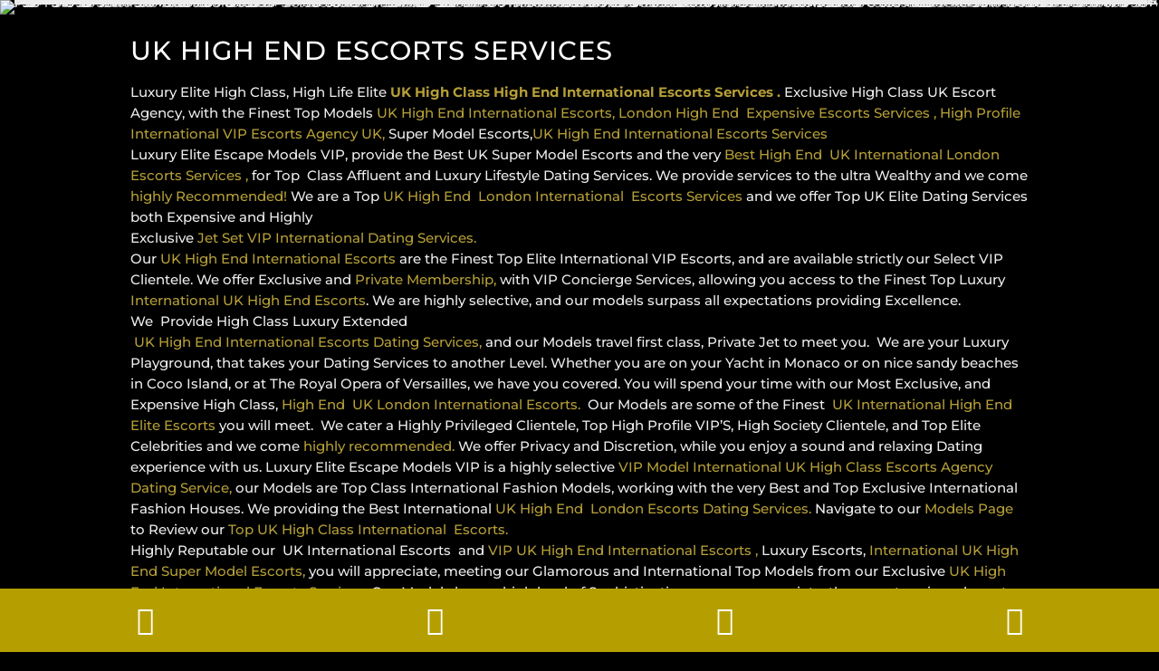

--- FILE ---
content_type: text/html; charset=UTF-8
request_url: https://escapemodelsvip.com/uk-high-end-escorts-services/
body_size: 29328
content:
<!DOCTYPE html>
<html lang="en-US" prefix="og: https://ogp.me/ns#">
<head>
	<meta charset="UTF-8" />
<meta http-equiv="X-UA-Compatible" content="IE=edge">
	<link rel="pingback" href="https://escapemodelsvip.com/xmlrpc.php" />

	<script type="text/javascript">
		document.documentElement.className = 'js';
	</script>
	
	<script data-cfasync="false" data-no-defer="1" data-no-minify="1" data-no-optimize="1">var ewww_webp_supported=!1;function check_webp_feature(A,e){var w;e=void 0!==e?e:function(){},ewww_webp_supported?e(ewww_webp_supported):((w=new Image).onload=function(){ewww_webp_supported=0<w.width&&0<w.height,e&&e(ewww_webp_supported)},w.onerror=function(){e&&e(!1)},w.src="data:image/webp;base64,"+{alpha:"UklGRkoAAABXRUJQVlA4WAoAAAAQAAAAAAAAAAAAQUxQSAwAAAARBxAR/Q9ERP8DAABWUDggGAAAABQBAJ0BKgEAAQAAAP4AAA3AAP7mtQAAAA=="}[A])}check_webp_feature("alpha");</script><script data-cfasync="false" data-no-defer="1" data-no-minify="1" data-no-optimize="1">var Arrive=function(c,w){"use strict";if(c.MutationObserver&&"undefined"!=typeof HTMLElement){var r,a=0,u=(r=HTMLElement.prototype.matches||HTMLElement.prototype.webkitMatchesSelector||HTMLElement.prototype.mozMatchesSelector||HTMLElement.prototype.msMatchesSelector,{matchesSelector:function(e,t){return e instanceof HTMLElement&&r.call(e,t)},addMethod:function(e,t,r){var a=e[t];e[t]=function(){return r.length==arguments.length?r.apply(this,arguments):"function"==typeof a?a.apply(this,arguments):void 0}},callCallbacks:function(e,t){t&&t.options.onceOnly&&1==t.firedElems.length&&(e=[e[0]]);for(var r,a=0;r=e[a];a++)r&&r.callback&&r.callback.call(r.elem,r.elem);t&&t.options.onceOnly&&1==t.firedElems.length&&t.me.unbindEventWithSelectorAndCallback.call(t.target,t.selector,t.callback)},checkChildNodesRecursively:function(e,t,r,a){for(var i,n=0;i=e[n];n++)r(i,t,a)&&a.push({callback:t.callback,elem:i}),0<i.childNodes.length&&u.checkChildNodesRecursively(i.childNodes,t,r,a)},mergeArrays:function(e,t){var r,a={};for(r in e)e.hasOwnProperty(r)&&(a[r]=e[r]);for(r in t)t.hasOwnProperty(r)&&(a[r]=t[r]);return a},toElementsArray:function(e){return e=void 0!==e&&("number"!=typeof e.length||e===c)?[e]:e}}),e=(l.prototype.addEvent=function(e,t,r,a){a={target:e,selector:t,options:r,callback:a,firedElems:[]};return this._beforeAdding&&this._beforeAdding(a),this._eventsBucket.push(a),a},l.prototype.removeEvent=function(e){for(var t,r=this._eventsBucket.length-1;t=this._eventsBucket[r];r--)e(t)&&(this._beforeRemoving&&this._beforeRemoving(t),(t=this._eventsBucket.splice(r,1))&&t.length&&(t[0].callback=null))},l.prototype.beforeAdding=function(e){this._beforeAdding=e},l.prototype.beforeRemoving=function(e){this._beforeRemoving=e},l),t=function(i,n){var o=new e,l=this,s={fireOnAttributesModification:!1};return o.beforeAdding(function(t){var e=t.target;e!==c.document&&e!==c||(e=document.getElementsByTagName("html")[0]);var r=new MutationObserver(function(e){n.call(this,e,t)}),a=i(t.options);r.observe(e,a),t.observer=r,t.me=l}),o.beforeRemoving(function(e){e.observer.disconnect()}),this.bindEvent=function(e,t,r){t=u.mergeArrays(s,t);for(var a=u.toElementsArray(this),i=0;i<a.length;i++)o.addEvent(a[i],e,t,r)},this.unbindEvent=function(){var r=u.toElementsArray(this);o.removeEvent(function(e){for(var t=0;t<r.length;t++)if(this===w||e.target===r[t])return!0;return!1})},this.unbindEventWithSelectorOrCallback=function(r){var a=u.toElementsArray(this),i=r,e="function"==typeof r?function(e){for(var t=0;t<a.length;t++)if((this===w||e.target===a[t])&&e.callback===i)return!0;return!1}:function(e){for(var t=0;t<a.length;t++)if((this===w||e.target===a[t])&&e.selector===r)return!0;return!1};o.removeEvent(e)},this.unbindEventWithSelectorAndCallback=function(r,a){var i=u.toElementsArray(this);o.removeEvent(function(e){for(var t=0;t<i.length;t++)if((this===w||e.target===i[t])&&e.selector===r&&e.callback===a)return!0;return!1})},this},i=new function(){var s={fireOnAttributesModification:!1,onceOnly:!1,existing:!1};function n(e,t,r){return!(!u.matchesSelector(e,t.selector)||(e._id===w&&(e._id=a++),-1!=t.firedElems.indexOf(e._id)))&&(t.firedElems.push(e._id),!0)}var c=(i=new t(function(e){var t={attributes:!1,childList:!0,subtree:!0};return e.fireOnAttributesModification&&(t.attributes=!0),t},function(e,i){e.forEach(function(e){var t=e.addedNodes,r=e.target,a=[];null!==t&&0<t.length?u.checkChildNodesRecursively(t,i,n,a):"attributes"===e.type&&n(r,i)&&a.push({callback:i.callback,elem:r}),u.callCallbacks(a,i)})})).bindEvent;return i.bindEvent=function(e,t,r){t=void 0===r?(r=t,s):u.mergeArrays(s,t);var a=u.toElementsArray(this);if(t.existing){for(var i=[],n=0;n<a.length;n++)for(var o=a[n].querySelectorAll(e),l=0;l<o.length;l++)i.push({callback:r,elem:o[l]});if(t.onceOnly&&i.length)return r.call(i[0].elem,i[0].elem);setTimeout(u.callCallbacks,1,i)}c.call(this,e,t,r)},i},o=new function(){var a={};function i(e,t){return u.matchesSelector(e,t.selector)}var n=(o=new t(function(){return{childList:!0,subtree:!0}},function(e,r){e.forEach(function(e){var t=e.removedNodes,e=[];null!==t&&0<t.length&&u.checkChildNodesRecursively(t,r,i,e),u.callCallbacks(e,r)})})).bindEvent;return o.bindEvent=function(e,t,r){t=void 0===r?(r=t,a):u.mergeArrays(a,t),n.call(this,e,t,r)},o};d(HTMLElement.prototype),d(NodeList.prototype),d(HTMLCollection.prototype),d(HTMLDocument.prototype),d(Window.prototype);var n={};return s(i,n,"unbindAllArrive"),s(o,n,"unbindAllLeave"),n}function l(){this._eventsBucket=[],this._beforeAdding=null,this._beforeRemoving=null}function s(e,t,r){u.addMethod(t,r,e.unbindEvent),u.addMethod(t,r,e.unbindEventWithSelectorOrCallback),u.addMethod(t,r,e.unbindEventWithSelectorAndCallback)}function d(e){e.arrive=i.bindEvent,s(i,e,"unbindArrive"),e.leave=o.bindEvent,s(o,e,"unbindLeave")}}(window,void 0),ewww_webp_supported=!1;function check_webp_feature(e,t){var r;ewww_webp_supported?t(ewww_webp_supported):((r=new Image).onload=function(){ewww_webp_supported=0<r.width&&0<r.height,t(ewww_webp_supported)},r.onerror=function(){t(!1)},r.src="data:image/webp;base64,"+{alpha:"UklGRkoAAABXRUJQVlA4WAoAAAAQAAAAAAAAAAAAQUxQSAwAAAARBxAR/Q9ERP8DAABWUDggGAAAABQBAJ0BKgEAAQAAAP4AAA3AAP7mtQAAAA==",animation:"UklGRlIAAABXRUJQVlA4WAoAAAASAAAAAAAAAAAAQU5JTQYAAAD/////AABBTk1GJgAAAAAAAAAAAAAAAAAAAGQAAABWUDhMDQAAAC8AAAAQBxAREYiI/gcA"}[e])}function ewwwLoadImages(e){if(e){for(var t=document.querySelectorAll(".batch-image img, .image-wrapper a, .ngg-pro-masonry-item a, .ngg-galleria-offscreen-seo-wrapper a"),r=0,a=t.length;r<a;r++)ewwwAttr(t[r],"data-src",t[r].getAttribute("data-webp")),ewwwAttr(t[r],"data-thumbnail",t[r].getAttribute("data-webp-thumbnail"));for(var i=document.querySelectorAll("div.woocommerce-product-gallery__image"),r=0,a=i.length;r<a;r++)ewwwAttr(i[r],"data-thumb",i[r].getAttribute("data-webp-thumb"))}for(var n=document.querySelectorAll("video"),r=0,a=n.length;r<a;r++)ewwwAttr(n[r],"poster",e?n[r].getAttribute("data-poster-webp"):n[r].getAttribute("data-poster-image"));for(var o,l=document.querySelectorAll("img.ewww_webp_lazy_load"),r=0,a=l.length;r<a;r++)e&&(ewwwAttr(l[r],"data-lazy-srcset",l[r].getAttribute("data-lazy-srcset-webp")),ewwwAttr(l[r],"data-srcset",l[r].getAttribute("data-srcset-webp")),ewwwAttr(l[r],"data-lazy-src",l[r].getAttribute("data-lazy-src-webp")),ewwwAttr(l[r],"data-src",l[r].getAttribute("data-src-webp")),ewwwAttr(l[r],"data-orig-file",l[r].getAttribute("data-webp-orig-file")),ewwwAttr(l[r],"data-medium-file",l[r].getAttribute("data-webp-medium-file")),ewwwAttr(l[r],"data-large-file",l[r].getAttribute("data-webp-large-file")),null!=(o=l[r].getAttribute("srcset"))&&!1!==o&&o.includes("R0lGOD")&&ewwwAttr(l[r],"src",l[r].getAttribute("data-lazy-src-webp"))),l[r].className=l[r].className.replace(/\bewww_webp_lazy_load\b/,"");for(var s=document.querySelectorAll(".ewww_webp"),r=0,a=s.length;r<a;r++)e?(ewwwAttr(s[r],"srcset",s[r].getAttribute("data-srcset-webp")),ewwwAttr(s[r],"src",s[r].getAttribute("data-src-webp")),ewwwAttr(s[r],"data-orig-file",s[r].getAttribute("data-webp-orig-file")),ewwwAttr(s[r],"data-medium-file",s[r].getAttribute("data-webp-medium-file")),ewwwAttr(s[r],"data-large-file",s[r].getAttribute("data-webp-large-file")),ewwwAttr(s[r],"data-large_image",s[r].getAttribute("data-webp-large_image")),ewwwAttr(s[r],"data-src",s[r].getAttribute("data-webp-src"))):(ewwwAttr(s[r],"srcset",s[r].getAttribute("data-srcset-img")),ewwwAttr(s[r],"src",s[r].getAttribute("data-src-img"))),s[r].className=s[r].className.replace(/\bewww_webp\b/,"ewww_webp_loaded");window.jQuery&&jQuery.fn.isotope&&jQuery.fn.imagesLoaded&&(jQuery(".fusion-posts-container-infinite").imagesLoaded(function(){jQuery(".fusion-posts-container-infinite").hasClass("isotope")&&jQuery(".fusion-posts-container-infinite").isotope()}),jQuery(".fusion-portfolio:not(.fusion-recent-works) .fusion-portfolio-wrapper").imagesLoaded(function(){jQuery(".fusion-portfolio:not(.fusion-recent-works) .fusion-portfolio-wrapper").isotope()}))}function ewwwWebPInit(e){ewwwLoadImages(e),ewwwNggLoadGalleries(e),document.arrive(".ewww_webp",function(){ewwwLoadImages(e)}),document.arrive(".ewww_webp_lazy_load",function(){ewwwLoadImages(e)}),document.arrive("videos",function(){ewwwLoadImages(e)}),"loading"==document.readyState?document.addEventListener("DOMContentLoaded",ewwwJSONParserInit):("undefined"!=typeof galleries&&ewwwNggParseGalleries(e),ewwwWooParseVariations(e))}function ewwwAttr(e,t,r){null!=r&&!1!==r&&e.setAttribute(t,r)}function ewwwJSONParserInit(){"undefined"!=typeof galleries&&check_webp_feature("alpha",ewwwNggParseGalleries),check_webp_feature("alpha",ewwwWooParseVariations)}function ewwwWooParseVariations(e){if(e)for(var t=document.querySelectorAll("form.variations_form"),r=0,a=t.length;r<a;r++){var i=t[r].getAttribute("data-product_variations"),n=!1;try{for(var o in i=JSON.parse(i))void 0!==i[o]&&void 0!==i[o].image&&(void 0!==i[o].image.src_webp&&(i[o].image.src=i[o].image.src_webp,n=!0),void 0!==i[o].image.srcset_webp&&(i[o].image.srcset=i[o].image.srcset_webp,n=!0),void 0!==i[o].image.full_src_webp&&(i[o].image.full_src=i[o].image.full_src_webp,n=!0),void 0!==i[o].image.gallery_thumbnail_src_webp&&(i[o].image.gallery_thumbnail_src=i[o].image.gallery_thumbnail_src_webp,n=!0),void 0!==i[o].image.thumb_src_webp&&(i[o].image.thumb_src=i[o].image.thumb_src_webp,n=!0));n&&ewwwAttr(t[r],"data-product_variations",JSON.stringify(i))}catch(e){}}}function ewwwNggParseGalleries(e){if(e)for(var t in galleries){var r=galleries[t];galleries[t].images_list=ewwwNggParseImageList(r.images_list)}}function ewwwNggLoadGalleries(e){e&&document.addEventListener("ngg.galleria.themeadded",function(e,t){window.ngg_galleria._create_backup=window.ngg_galleria.create,window.ngg_galleria.create=function(e,t){var r=$(e).data("id");return galleries["gallery_"+r].images_list=ewwwNggParseImageList(galleries["gallery_"+r].images_list),window.ngg_galleria._create_backup(e,t)}})}function ewwwNggParseImageList(e){for(var t in e){var r=e[t];if(void 0!==r["image-webp"]&&(e[t].image=r["image-webp"],delete e[t]["image-webp"]),void 0!==r["thumb-webp"]&&(e[t].thumb=r["thumb-webp"],delete e[t]["thumb-webp"]),void 0!==r.full_image_webp&&(e[t].full_image=r.full_image_webp,delete e[t].full_image_webp),void 0!==r.srcsets)for(var a in r.srcsets)nggSrcset=r.srcsets[a],void 0!==r.srcsets[a+"-webp"]&&(e[t].srcsets[a]=r.srcsets[a+"-webp"],delete e[t].srcsets[a+"-webp"]);if(void 0!==r.full_srcsets)for(var i in r.full_srcsets)nggFSrcset=r.full_srcsets[i],void 0!==r.full_srcsets[i+"-webp"]&&(e[t].full_srcsets[i]=r.full_srcsets[i+"-webp"],delete e[t].full_srcsets[i+"-webp"])}return e}check_webp_feature("alpha",ewwwWebPInit);</script><link rel="preconnect" href="https://fonts.gstatic.com" crossorigin /><style id="et-builder-googlefonts-cached-inline">/* Original: https://fonts.googleapis.com/css?family=Montserrat:100,200,300,regular,500,600,700,800,900,100italic,200italic,300italic,italic,500italic,600italic,700italic,800italic,900italic&#038;subset=cyrillic,cyrillic-ext,latin,latin-ext,vietnamese&#038;display=swap *//* User Agent: Mozilla/5.0 (Unknown; Linux x86_64) AppleWebKit/538.1 (KHTML, like Gecko) Safari/538.1 Daum/4.1 */@font-face {font-family: 'Montserrat';font-style: italic;font-weight: 100;font-display: swap;src: url(https://fonts.gstatic.com/s/montserrat/v31/JTUFjIg1_i6t8kCHKm459Wx7xQYXK0vOoz6jq6R8aX8.ttf) format('truetype');}@font-face {font-family: 'Montserrat';font-style: italic;font-weight: 200;font-display: swap;src: url(https://fonts.gstatic.com/s/montserrat/v31/JTUFjIg1_i6t8kCHKm459Wx7xQYXK0vOoz6jqyR9aX8.ttf) format('truetype');}@font-face {font-family: 'Montserrat';font-style: italic;font-weight: 300;font-display: swap;src: url(https://fonts.gstatic.com/s/montserrat/v31/JTUFjIg1_i6t8kCHKm459Wx7xQYXK0vOoz6jq_p9aX8.ttf) format('truetype');}@font-face {font-family: 'Montserrat';font-style: italic;font-weight: 400;font-display: swap;src: url(https://fonts.gstatic.com/s/montserrat/v31/JTUFjIg1_i6t8kCHKm459Wx7xQYXK0vOoz6jq6R9aX8.ttf) format('truetype');}@font-face {font-family: 'Montserrat';font-style: italic;font-weight: 500;font-display: swap;src: url(https://fonts.gstatic.com/s/montserrat/v31/JTUFjIg1_i6t8kCHKm459Wx7xQYXK0vOoz6jq5Z9aX8.ttf) format('truetype');}@font-face {font-family: 'Montserrat';font-style: italic;font-weight: 600;font-display: swap;src: url(https://fonts.gstatic.com/s/montserrat/v31/JTUFjIg1_i6t8kCHKm459Wx7xQYXK0vOoz6jq3p6aX8.ttf) format('truetype');}@font-face {font-family: 'Montserrat';font-style: italic;font-weight: 700;font-display: swap;src: url(https://fonts.gstatic.com/s/montserrat/v31/JTUFjIg1_i6t8kCHKm459Wx7xQYXK0vOoz6jq0N6aX8.ttf) format('truetype');}@font-face {font-family: 'Montserrat';font-style: italic;font-weight: 800;font-display: swap;src: url(https://fonts.gstatic.com/s/montserrat/v31/JTUFjIg1_i6t8kCHKm459Wx7xQYXK0vOoz6jqyR6aX8.ttf) format('truetype');}@font-face {font-family: 'Montserrat';font-style: italic;font-weight: 900;font-display: swap;src: url(https://fonts.gstatic.com/s/montserrat/v31/JTUFjIg1_i6t8kCHKm459Wx7xQYXK0vOoz6jqw16aX8.ttf) format('truetype');}@font-face {font-family: 'Montserrat';font-style: normal;font-weight: 100;font-display: swap;src: url(https://fonts.gstatic.com/s/montserrat/v31/JTUHjIg1_i6t8kCHKm4532VJOt5-QNFgpCtr6Uw-.ttf) format('truetype');}@font-face {font-family: 'Montserrat';font-style: normal;font-weight: 200;font-display: swap;src: url(https://fonts.gstatic.com/s/montserrat/v31/JTUHjIg1_i6t8kCHKm4532VJOt5-QNFgpCvr6Ew-.ttf) format('truetype');}@font-face {font-family: 'Montserrat';font-style: normal;font-weight: 300;font-display: swap;src: url(https://fonts.gstatic.com/s/montserrat/v31/JTUHjIg1_i6t8kCHKm4532VJOt5-QNFgpCs16Ew-.ttf) format('truetype');}@font-face {font-family: 'Montserrat';font-style: normal;font-weight: 400;font-display: swap;src: url(https://fonts.gstatic.com/s/montserrat/v31/JTUHjIg1_i6t8kCHKm4532VJOt5-QNFgpCtr6Ew-.ttf) format('truetype');}@font-face {font-family: 'Montserrat';font-style: normal;font-weight: 500;font-display: swap;src: url(https://fonts.gstatic.com/s/montserrat/v31/JTUHjIg1_i6t8kCHKm4532VJOt5-QNFgpCtZ6Ew-.ttf) format('truetype');}@font-face {font-family: 'Montserrat';font-style: normal;font-weight: 600;font-display: swap;src: url(https://fonts.gstatic.com/s/montserrat/v31/JTUHjIg1_i6t8kCHKm4532VJOt5-QNFgpCu170w-.ttf) format('truetype');}@font-face {font-family: 'Montserrat';font-style: normal;font-weight: 700;font-display: swap;src: url(https://fonts.gstatic.com/s/montserrat/v31/JTUHjIg1_i6t8kCHKm4532VJOt5-QNFgpCuM70w-.ttf) format('truetype');}@font-face {font-family: 'Montserrat';font-style: normal;font-weight: 800;font-display: swap;src: url(https://fonts.gstatic.com/s/montserrat/v31/JTUHjIg1_i6t8kCHKm4532VJOt5-QNFgpCvr70w-.ttf) format('truetype');}@font-face {font-family: 'Montserrat';font-style: normal;font-weight: 900;font-display: swap;src: url(https://fonts.gstatic.com/s/montserrat/v31/JTUHjIg1_i6t8kCHKm4532VJOt5-QNFgpCvC70w-.ttf) format('truetype');}/* User Agent: Mozilla/5.0 (Windows NT 6.1; WOW64; rv:27.0) Gecko/20100101 Firefox/27.0 */@font-face {font-family: 'Montserrat';font-style: italic;font-weight: 100;font-display: swap;src: url(https://fonts.gstatic.com/l/font?kit=JTUFjIg1_i6t8kCHKm459Wx7xQYXK0vOoz6jq6R8aXw&skey=2d3c1187d5eede0f&v=v31) format('woff');}@font-face {font-family: 'Montserrat';font-style: italic;font-weight: 200;font-display: swap;src: url(https://fonts.gstatic.com/l/font?kit=JTUFjIg1_i6t8kCHKm459Wx7xQYXK0vOoz6jqyR9aXw&skey=2d3c1187d5eede0f&v=v31) format('woff');}@font-face {font-family: 'Montserrat';font-style: italic;font-weight: 300;font-display: swap;src: url(https://fonts.gstatic.com/l/font?kit=JTUFjIg1_i6t8kCHKm459Wx7xQYXK0vOoz6jq_p9aXw&skey=2d3c1187d5eede0f&v=v31) format('woff');}@font-face {font-family: 'Montserrat';font-style: italic;font-weight: 400;font-display: swap;src: url(https://fonts.gstatic.com/l/font?kit=JTUFjIg1_i6t8kCHKm459Wx7xQYXK0vOoz6jq6R9aXw&skey=2d3c1187d5eede0f&v=v31) format('woff');}@font-face {font-family: 'Montserrat';font-style: italic;font-weight: 500;font-display: swap;src: url(https://fonts.gstatic.com/l/font?kit=JTUFjIg1_i6t8kCHKm459Wx7xQYXK0vOoz6jq5Z9aXw&skey=2d3c1187d5eede0f&v=v31) format('woff');}@font-face {font-family: 'Montserrat';font-style: italic;font-weight: 600;font-display: swap;src: url(https://fonts.gstatic.com/l/font?kit=JTUFjIg1_i6t8kCHKm459Wx7xQYXK0vOoz6jq3p6aXw&skey=2d3c1187d5eede0f&v=v31) format('woff');}@font-face {font-family: 'Montserrat';font-style: italic;font-weight: 700;font-display: swap;src: url(https://fonts.gstatic.com/l/font?kit=JTUFjIg1_i6t8kCHKm459Wx7xQYXK0vOoz6jq0N6aXw&skey=2d3c1187d5eede0f&v=v31) format('woff');}@font-face {font-family: 'Montserrat';font-style: italic;font-weight: 800;font-display: swap;src: url(https://fonts.gstatic.com/l/font?kit=JTUFjIg1_i6t8kCHKm459Wx7xQYXK0vOoz6jqyR6aXw&skey=2d3c1187d5eede0f&v=v31) format('woff');}@font-face {font-family: 'Montserrat';font-style: italic;font-weight: 900;font-display: swap;src: url(https://fonts.gstatic.com/l/font?kit=JTUFjIg1_i6t8kCHKm459Wx7xQYXK0vOoz6jqw16aXw&skey=2d3c1187d5eede0f&v=v31) format('woff');}@font-face {font-family: 'Montserrat';font-style: normal;font-weight: 100;font-display: swap;src: url(https://fonts.gstatic.com/l/font?kit=JTUHjIg1_i6t8kCHKm4532VJOt5-QNFgpCtr6Uw9&skey=7bc19f711c0de8f&v=v31) format('woff');}@font-face {font-family: 'Montserrat';font-style: normal;font-weight: 200;font-display: swap;src: url(https://fonts.gstatic.com/l/font?kit=JTUHjIg1_i6t8kCHKm4532VJOt5-QNFgpCvr6Ew9&skey=7bc19f711c0de8f&v=v31) format('woff');}@font-face {font-family: 'Montserrat';font-style: normal;font-weight: 300;font-display: swap;src: url(https://fonts.gstatic.com/l/font?kit=JTUHjIg1_i6t8kCHKm4532VJOt5-QNFgpCs16Ew9&skey=7bc19f711c0de8f&v=v31) format('woff');}@font-face {font-family: 'Montserrat';font-style: normal;font-weight: 400;font-display: swap;src: url(https://fonts.gstatic.com/l/font?kit=JTUHjIg1_i6t8kCHKm4532VJOt5-QNFgpCtr6Ew9&skey=7bc19f711c0de8f&v=v31) format('woff');}@font-face {font-family: 'Montserrat';font-style: normal;font-weight: 500;font-display: swap;src: url(https://fonts.gstatic.com/l/font?kit=JTUHjIg1_i6t8kCHKm4532VJOt5-QNFgpCtZ6Ew9&skey=7bc19f711c0de8f&v=v31) format('woff');}@font-face {font-family: 'Montserrat';font-style: normal;font-weight: 600;font-display: swap;src: url(https://fonts.gstatic.com/l/font?kit=JTUHjIg1_i6t8kCHKm4532VJOt5-QNFgpCu170w9&skey=7bc19f711c0de8f&v=v31) format('woff');}@font-face {font-family: 'Montserrat';font-style: normal;font-weight: 700;font-display: swap;src: url(https://fonts.gstatic.com/l/font?kit=JTUHjIg1_i6t8kCHKm4532VJOt5-QNFgpCuM70w9&skey=7bc19f711c0de8f&v=v31) format('woff');}@font-face {font-family: 'Montserrat';font-style: normal;font-weight: 800;font-display: swap;src: url(https://fonts.gstatic.com/l/font?kit=JTUHjIg1_i6t8kCHKm4532VJOt5-QNFgpCvr70w9&skey=7bc19f711c0de8f&v=v31) format('woff');}@font-face {font-family: 'Montserrat';font-style: normal;font-weight: 900;font-display: swap;src: url(https://fonts.gstatic.com/l/font?kit=JTUHjIg1_i6t8kCHKm4532VJOt5-QNFgpCvC70w9&skey=7bc19f711c0de8f&v=v31) format('woff');}/* User Agent: Mozilla/5.0 (Windows NT 6.3; rv:39.0) Gecko/20100101 Firefox/39.0 */@font-face {font-family: 'Montserrat';font-style: italic;font-weight: 100;font-display: swap;src: url(https://fonts.gstatic.com/s/montserrat/v31/JTUFjIg1_i6t8kCHKm459Wx7xQYXK0vOoz6jq6R8aXo.woff2) format('woff2');}@font-face {font-family: 'Montserrat';font-style: italic;font-weight: 200;font-display: swap;src: url(https://fonts.gstatic.com/s/montserrat/v31/JTUFjIg1_i6t8kCHKm459Wx7xQYXK0vOoz6jqyR9aXo.woff2) format('woff2');}@font-face {font-family: 'Montserrat';font-style: italic;font-weight: 300;font-display: swap;src: url(https://fonts.gstatic.com/s/montserrat/v31/JTUFjIg1_i6t8kCHKm459Wx7xQYXK0vOoz6jq_p9aXo.woff2) format('woff2');}@font-face {font-family: 'Montserrat';font-style: italic;font-weight: 400;font-display: swap;src: url(https://fonts.gstatic.com/s/montserrat/v31/JTUFjIg1_i6t8kCHKm459Wx7xQYXK0vOoz6jq6R9aXo.woff2) format('woff2');}@font-face {font-family: 'Montserrat';font-style: italic;font-weight: 500;font-display: swap;src: url(https://fonts.gstatic.com/s/montserrat/v31/JTUFjIg1_i6t8kCHKm459Wx7xQYXK0vOoz6jq5Z9aXo.woff2) format('woff2');}@font-face {font-family: 'Montserrat';font-style: italic;font-weight: 600;font-display: swap;src: url(https://fonts.gstatic.com/s/montserrat/v31/JTUFjIg1_i6t8kCHKm459Wx7xQYXK0vOoz6jq3p6aXo.woff2) format('woff2');}@font-face {font-family: 'Montserrat';font-style: italic;font-weight: 700;font-display: swap;src: url(https://fonts.gstatic.com/s/montserrat/v31/JTUFjIg1_i6t8kCHKm459Wx7xQYXK0vOoz6jq0N6aXo.woff2) format('woff2');}@font-face {font-family: 'Montserrat';font-style: italic;font-weight: 800;font-display: swap;src: url(https://fonts.gstatic.com/s/montserrat/v31/JTUFjIg1_i6t8kCHKm459Wx7xQYXK0vOoz6jqyR6aXo.woff2) format('woff2');}@font-face {font-family: 'Montserrat';font-style: italic;font-weight: 900;font-display: swap;src: url(https://fonts.gstatic.com/s/montserrat/v31/JTUFjIg1_i6t8kCHKm459Wx7xQYXK0vOoz6jqw16aXo.woff2) format('woff2');}@font-face {font-family: 'Montserrat';font-style: normal;font-weight: 100;font-display: swap;src: url(https://fonts.gstatic.com/s/montserrat/v31/JTUHjIg1_i6t8kCHKm4532VJOt5-QNFgpCtr6Uw7.woff2) format('woff2');}@font-face {font-family: 'Montserrat';font-style: normal;font-weight: 200;font-display: swap;src: url(https://fonts.gstatic.com/s/montserrat/v31/JTUHjIg1_i6t8kCHKm4532VJOt5-QNFgpCvr6Ew7.woff2) format('woff2');}@font-face {font-family: 'Montserrat';font-style: normal;font-weight: 300;font-display: swap;src: url(https://fonts.gstatic.com/s/montserrat/v31/JTUHjIg1_i6t8kCHKm4532VJOt5-QNFgpCs16Ew7.woff2) format('woff2');}@font-face {font-family: 'Montserrat';font-style: normal;font-weight: 400;font-display: swap;src: url(https://fonts.gstatic.com/s/montserrat/v31/JTUHjIg1_i6t8kCHKm4532VJOt5-QNFgpCtr6Ew7.woff2) format('woff2');}@font-face {font-family: 'Montserrat';font-style: normal;font-weight: 500;font-display: swap;src: url(https://fonts.gstatic.com/s/montserrat/v31/JTUHjIg1_i6t8kCHKm4532VJOt5-QNFgpCtZ6Ew7.woff2) format('woff2');}@font-face {font-family: 'Montserrat';font-style: normal;font-weight: 600;font-display: swap;src: url(https://fonts.gstatic.com/s/montserrat/v31/JTUHjIg1_i6t8kCHKm4532VJOt5-QNFgpCu170w7.woff2) format('woff2');}@font-face {font-family: 'Montserrat';font-style: normal;font-weight: 700;font-display: swap;src: url(https://fonts.gstatic.com/s/montserrat/v31/JTUHjIg1_i6t8kCHKm4532VJOt5-QNFgpCuM70w7.woff2) format('woff2');}@font-face {font-family: 'Montserrat';font-style: normal;font-weight: 800;font-display: swap;src: url(https://fonts.gstatic.com/s/montserrat/v31/JTUHjIg1_i6t8kCHKm4532VJOt5-QNFgpCvr70w7.woff2) format('woff2');}@font-face {font-family: 'Montserrat';font-style: normal;font-weight: 900;font-display: swap;src: url(https://fonts.gstatic.com/s/montserrat/v31/JTUHjIg1_i6t8kCHKm4532VJOt5-QNFgpCvC70w7.woff2) format('woff2');}</style><script type="text/javascript">
			let jqueryParams=[],jQuery=function(r){return jqueryParams=[...jqueryParams,r],jQuery},$=function(r){return jqueryParams=[...jqueryParams,r],$};window.jQuery=jQuery,window.$=jQuery;let customHeadScripts=!1;jQuery.fn=jQuery.prototype={},$.fn=jQuery.prototype={},jQuery.noConflict=function(r){if(window.jQuery)return jQuery=window.jQuery,$=window.jQuery,customHeadScripts=!0,jQuery.noConflict},jQuery.ready=function(r){jqueryParams=[...jqueryParams,r]},$.ready=function(r){jqueryParams=[...jqueryParams,r]},jQuery.load=function(r){jqueryParams=[...jqueryParams,r]},$.load=function(r){jqueryParams=[...jqueryParams,r]},jQuery.fn.ready=function(r){jqueryParams=[...jqueryParams,r]},$.fn.ready=function(r){jqueryParams=[...jqueryParams,r]};</script>
<!-- Search Engine Optimization by Rank Math - https://rankmath.com/ -->
<title>UK High End Escorts Services</title>
<meta name="description" content="UK High End Escorts Services, High Profile Expensive International High End Escorts Agency in UK. Top Exclusive London High End Escorts."/>
<meta name="robots" content="follow, index, max-snippet:-1, max-video-preview:-1, max-image-preview:large"/>
<link rel="canonical" href="https://escapemodelsvip.com/uk-high-end-escorts-services/" />
<meta property="og:locale" content="en_US" />
<meta property="og:type" content="article" />
<meta property="og:title" content="UK High End Escorts Services" />
<meta property="og:description" content="UK High End Escorts Services, High Profile Expensive International High End Escorts Agency in UK. Top Exclusive London High End Escorts." />
<meta property="og:url" content="https://escapemodelsvip.com/uk-high-end-escorts-services/" />
<meta property="og:site_name" content="Luxury Elite Escape Models VIP" />
<meta property="article:publisher" content="https://www.facebook.com/Luxuryeliteescapemodelsvip" />
<meta property="article:author" content="https://m.facebook.com/luxuryeliteescapemodelvip/" />
<meta property="og:updated_time" content="2023-06-30T16:20:44-04:00" />
<meta property="og:image" content="https://www.escapemodelsvip.com/wp-content/uploads/2022/04/445E4C3A-2E74-4E46-831F-9D719F03A707.jpeg" />
<meta property="og:image:secure_url" content="https://www.escapemodelsvip.com/wp-content/uploads/2022/04/445E4C3A-2E74-4E46-831F-9D719F03A707.jpeg" />
<meta property="og:image:width" content="683" />
<meta property="og:image:height" content="1024" />
<meta property="og:image:alt" content="UK High End Escorts Services, High End Escort Agency, UK, Very High End Escort Agency London, Very High End Escorts London, london high end escorts, uk high end escorts, high end escorts uk, uk high end international escorts, high end international escorts uk, high end international escorts london, london high end international escorts, high end escorts, high end escort london, high end escort uk, very high end escorts, very high end escort, high class escorts, high priced escorts, top class escorts, expensive escorts london, expensive escorts uk, the most expensive escorts uk, the most expensive escorts london, high priced escorts uk, high priced escorts london, high priced escort agency services uk, high priced escort agency services london, expensive escort agency services london, expensive escort agency services uk, high end escort agency london, very high end escort agency services london, very high end escort agency services uk, high end escort directory london, high end escort directory uk, all high end escorts uk, all high end escorts london, local high end escorts london, local high end escorts uk, high end elite escorts london, high end vip escorts london, high end luxury escorts london, high end celebrity escorts london, high end millionaire escorts london, high end millionaire escorts uk, high end billionaire escorts london,high end billionaire escorts uk, high end, high profile escorts uk, high end, high profile escorts london, high end escorts in uk, high end escorts in london, top escorts uk, top escorts london, best escorts uk, best escorts london, top escort agency services uk, top escort agency services london, best escort agency uk, best escort agency london, high end blonde escorts london, high end brunette escorts london, high end elite escort agency london, high end vip escort agency london, elite escorts, vip escorts, high class escort agency services london, london high class escort agency services, top escorts uk, top escort agency services uk, uk top escort agency services, luxury escort agency london, luxury escorts london, luxury escort london, luxury escort uk, luxury escort agency services uk, high end russian escorts london, high end russian escorts uk, high end british escorts london, london high end british escorts, high end persian escorts london, high end british escort agency, high end british escort services, high end british escort agency uk, high end british escort services uk, high end english escorts london, london high end end english escorts, high end english escort agency services uk, high end english escort agency services london, high end super model escorts uk, high end super model escorts london, high end escort models london, high end escort models uk, super model escorts london, london super model escorts, super model escorts uk, uk super model escorts, elite escorts uk, elite escorts london, elite escort agency uk, elite escort services uk, vip escort agency uk, vip escort services uk, luxury escort agency uk, luxury escort services uk, international escorts london, international escorts uk, elite escort agency london, london elite escort agency, vip escort agency london, london vip escort agency, all elite escorts uk, all vip escorts uk, all luxury escorts uk, all elite escorts london, all vip escorts london, all luxury escorts london, all luxury escorts uk, high profile escorts uk, uk high profile escorts, high profile escorts london, london high profile escorts, london high profile escort agency services, high profile escort agency services london, uk high profile escort agency services, high profile escort agency services uk, celebrity escorts uk, uk celebrity escorts, london celebrity escorts, celebrity escorts london, the best escort agency in london, the best escort agency uk, high end escorts in uk, high end escorts in london, high end greek escorts uk, high end greek escorts london, high end asian escorts, high end model escorts uk, high end model escorts london, high end turkish escorts uk, high end turkish escorts london, high end british escorts, high end english escorts, high end persian escorts london, high end persian escorts uk, high end arab escorts uk, high end arab escorts london, all arab escorts london uk, high end russian escort agency services london, high end russian escort agency services uk, high end russian escorts uk, high end japanese escorts london, high end japanese escorts uk, japanese escorts london, japanese escorts uk, top japanese escorts, best japanese escorts, high end escorts, high end escort services, high end escort agency, high end american escorts, american escorts, turkish escorts, russian escorts, arab escorts, greek escorts, persian escorts, asian escorts, swiss escorts, swedish escorts, european escorts, high end escorts central london, high end escorts chelsea, high end escorts fulham, high end escorts west brompton, high end escorts bishops ave, high end escorts park lane,high end escorts pimlico, high end escorts victoria, high end escorts belgravia, high end escorts sloane sq, high end escorts, knightsbridge, high end escorts bond st, high end escorts hill st, high end escorts curzon st, high end escorts parsons green, high end escorts hampstead, high end escorts goldiers green, high end escorts jermyn st, high end escorts picadilly, high end escorts edgeware road, high end escorts kings road, high end escorts south kensington, high end escorts st johns wood, high end escorts green park, high end escorts hyde park, high end escorts kensington, high end escorts high st kensington, high end escorts brompton road, high end escorts sloane st, high end escorts paddington, high end escorts holland park, high end escorts nottinghill gate, high end escorts eaton sq, high end escorts eaton place, high end escorts marble arch, high end escorts pond st, high end escorts mayfair, mayfair high end escorts, high end escorts high st kensingtonHigh End Escorts in London, High End Escorts in Central London, High End Escort Services, London, very high End Escorts London, High End Super Model Escorts London, High End Blonde Escorts London, High End Brunette Escorts London, High End International Escorts London, High End International Escort Agency London, High End Arab Escorts London, High End Middle Eastern Escorts London, London Escorts, Escorts London, London High End Escorts, London High End Escort Agency Services, London Top High end Escorts, expensive escorts London, High End expensive Escorts London, High end Escorts Chelsea Harbour, High End escorts Bishops Ave, High End Escorts Berkley Sq, High End Escorts Bond st, High End Escorts Fulham, High End Escorts Parsons Green, High End Escorts Chelsea, High End Escorts Sloane Sq, High End Escorts Eaton sq, High end Escorts Belgravia, High end escorts Knightsbridge, High end escorts edgeware road, high end escorts kensington, high end escorts south kensington, high end escorts high st kensington, high end escorts west brompton, high end escorts bayswater, high end escorts holland park, high end escorts park lane, high end escorts green park, high end escorts jermyn st, high end escorts st james sq, high end escorts picadilly, high end escorts st johns wood, high end escort agency central london, high end escorts central london, high end top models london, high end super models london, high end international escort agency london, high end escorts near me, all high end escorts, high end escort directory london, high end escort directory uk, high end escort guide london, high end escorts uk, uk high end escorts, uk high end escort agency, high end escort agency uk, uk high end escort services, high end escort services uk, high end international escorts uk, uk high end international escrts, high end russian escorts, high end arab escorts, high end turkish escorts, high end french escorts, high end british escorts, high end english escorts, high end scottish escorts, high end irish escorts, high end slim escorts, high end tall escorts, high end escort models, high end luxury escorts, high end luxury companions, high end travel companions, high end casino escorts, high end vip escorts, high end elite escorts, high end super model escorts, high end outcall escorts, high end hotel escorts london, high end hotel escorts uk, hotel escorts london, high end escorts near me, all high end escorts, local high end escorts, high end, high class escorts london, high class escorts uk, high class escorts in London, high end escorts in london, high class escort agency london, high class escort services london, high end russian escorts london, high end persian escorts london, high end greek escorts london, high end italian escorts london, high end norwegian escorts london, high end swedish escorts london, high end latin escorts london, high end japanese escorts london ,London, London High End Escorts Agency, High End Escorts Agency London, High End Escorts London, London High End Escorts, UK High End Escorts, High End Escorts UK, UK High End Escorts Agency, High End Escorts Agency UK , London High End Escorts Services, High End Escorts Services London, Escorts Agency London, Escorts Services London, UK Escorts, Escorts UK, UK Escorts Services, UK High End Escorts Services, High End Escorts Central London, International High End Escorts Central London, International Escorts Agency London, International High End Escorts London UK, International High End Escorts Services London UK , All High End Escorts London, High End Escorts near Me London, UK Escorts, UK High End Escorts, UK High End Escorts Agency" />
<meta property="og:image:type" content="image/jpeg" />
<meta property="article:published_time" content="2022-04-27T08:54:10-04:00" />
<meta property="article:modified_time" content="2023-06-30T16:20:44-04:00" />
<meta name="twitter:card" content="summary_large_image" />
<meta name="twitter:title" content="UK High End Escorts Services" />
<meta name="twitter:description" content="UK High End Escorts Services, High Profile Expensive International High End Escorts Agency in UK. Top Exclusive London High End Escorts." />
<meta name="twitter:site" content="@Luxuryelitees" />
<meta name="twitter:creator" content="@Luxuryeliteesc" />
<meta name="twitter:image" content="https://www.escapemodelsvip.com/wp-content/uploads/2022/04/445E4C3A-2E74-4E46-831F-9D719F03A707.jpeg" />
<meta name="twitter:label1" content="Time to read" />
<meta name="twitter:data1" content="2 minutes" />
<script type="application/ld+json" class="rank-math-schema">{"@context":"https://schema.org","@graph":[{"@type":"Place","@id":"https://escapemodelsvip.com/#place","address":{"@type":"PostalAddress","streetAddress":"Central Park South","addressLocality":"New York","addressRegion":"NY","postalCode":"10019","addressCountry":"NY"}},{"@type":["EntertainmentBusiness","Organization"],"@id":"https://escapemodelsvip.com/#organization","name":"Luxury Elite Escape VIP Models","url":"https://escapemodelsvip.com","sameAs":["https://www.facebook.com/Luxuryeliteescapemodelsvip","https://twitter.com/Luxuryelitees","https://www.instagram.com/luxury eliteescapemodelsvipmodelsvi/","https://www.facebook.com/Luxury-Elite-Escape-Models-VIP-Business-1646625078939291/ https://www.instagram.com/escapemodelsvipmodels/","https://www.linkedin.com/in/luxury-elite-escape-models-vip-5151021b0","https://www.pinterest.com/luxuryinternationalmodels/","https://youtu.be/_sRqwuOLLsE"],"email":"escapemodelsvip@gmail.com","address":{"@type":"PostalAddress","streetAddress":"Central Park South","addressLocality":"New York","addressRegion":"NY","postalCode":"10019","addressCountry":"NY"},"logo":{"@type":"ImageObject","@id":"https://escapemodelsvip.com/#logo","url":"https://www.escapemodelsvip.com/wp-content/uploads/2020/10/logo-new2.png","contentUrl":"https://www.escapemodelsvip.com/wp-content/uploads/2020/10/logo-new2.png","caption":"Luxury Elite Escape Models VIP","inLanguage":"en-US","width":"500","height":"365"},"priceRange":"Variable","openingHours":["Monday,Tuesday,Wednesday,Thursday,Friday,Saturday,Sunday 24:00"],"description":"Luxury Elite Escape Models VIP offers The Finest Selective, Expensive Exclusive Luxury High-Class, International Supermodel escorts in New York, Billionaire Dating Services in New York, Manhattan, and Worldwide for Affluent Clients seeking a Luxury Dating Experience. We cater to Wealthy, High-net-worth individuals, Celebrities, and Royalty, offering Elite models for various events and extended Dating services. The Model Concierge Agency emphasizes Privacy and Discretion, with High-profile International escorts available for longer Dating Services. They also offer a Private VIP Membership for High-Profile Clientele.\r\n\r\nLuxury Elite Escape Models VIP provides various VIP dating services:\r\n*   Luxury Dating Services\r\n*   High Profile Dating\r\n*   Super Model Dating\r\n*   Celebrity Dating\r\n*   Yacht Dating Services\r\n*   Jet Set Travel\r\n*   Dating for Royals\r\n*   Casino Dating\r\n*   Corporate Events\r\nFor Reservations Call our Luxury Concierge +1212-470-8808. WhatsApp +1212-470-8808","legalName":"Luxury Elite Escape Models VIP","location":{"@id":"https://escapemodelsvip.com/#place"},"image":{"@id":"https://escapemodelsvip.com/#logo"},"telephone":"+1212-470-8808"},{"@type":"WebSite","@id":"https://escapemodelsvip.com/#website","url":"https://escapemodelsvip.com","name":"Luxury Elite Escape Models VIP","alternateName":"Escape Models VIP","publisher":{"@id":"https://escapemodelsvip.com/#organization"},"inLanguage":"en-US"},{"@type":"ImageObject","@id":"https://www.escapemodelsvip.com/wp-content/uploads/2022/04/445E4C3A-2E74-4E46-831F-9D719F03A707.jpeg","url":"https://www.escapemodelsvip.com/wp-content/uploads/2022/04/445E4C3A-2E74-4E46-831F-9D719F03A707.jpeg","width":"683","height":"1024","caption":"UK High End Escorts Services, High End Escort Agency, UK, Very High End Escort Agency London, Very High End Escorts London, london high end escorts, uk high end escorts, high end escorts uk, uk high end international escorts, high end international escorts uk, high end international escorts london, london high end international escorts, high end escorts, high end escort london, high end escort uk, very high end escorts, very high end escort, high class escorts, high priced escorts, top class escorts, expensive escorts london, expensive escorts uk, the most expensive escorts uk, the most expensive escorts london, high priced escorts uk, high priced escorts london, high priced escort agency services uk, high priced escort agency services london, expensive escort agency services london, expensive escort agency services uk, high end escort agency london, very high end escort agency services london, very high end escort agency services uk, high end escort directory london, high end escort directory uk, all high end escorts uk, all high end escorts london, local high end escorts london, local high end escorts uk, high end elite escorts london, high end vip escorts london, high end luxury escorts london, high end celebrity escorts london, high end millionaire escorts london, high end millionaire escorts uk, high end billionaire escorts london,high end billionaire escorts uk, high end, high profile escorts uk, high end, high profile escorts london, high end escorts in uk, high end escorts in london, top escorts uk, top escorts london, best escorts uk, best escorts london, top escort agency services uk, top escort agency services london, best escort agency uk, best escort agency london, high end blonde escorts london, high end brunette escorts london, high end elite escort agency london, high end vip escort agency london, elite escorts, vip escorts, high class escort agency services london, london high class escort agency services, top escorts uk, top escort agency services uk, uk top escort agency services, luxury escort agency london, luxury escorts london, luxury escort london, luxury escort uk, luxury escort agency services uk, high end russian escorts london, high end russian escorts uk, high end british escorts london, london high end british escorts, high end persian escorts london, high end british escort agency, high end british escort services, high end british escort agency uk, high end british escort services uk, high end english escorts london, london high end end english escorts, high end english escort agency services uk, high end english escort agency services london, high end super model escorts uk, high end super model escorts london, high end escort models london, high end escort models uk, super model escorts london, london super model escorts, super model escorts uk, uk super model escorts, elite escorts uk, elite escorts london, elite escort agency uk, elite escort services uk, vip escort agency uk, vip escort services uk, luxury escort agency uk, luxury escort services uk, international escorts london, international escorts uk, elite escort agency london, london elite escort agency, vip escort agency london, london vip escort agency, all elite escorts uk, all vip escorts uk, all luxury escorts uk, all elite escorts london, all vip escorts london, all luxury escorts london, all luxury escorts uk, high profile escorts uk, uk high profile escorts, high profile escorts london, london high profile escorts, london high profile escort agency services, high profile escort agency services london, uk high profile escort agency services, high profile escort agency services uk, celebrity escorts uk, uk celebrity escorts, london celebrity escorts, celebrity escorts london, the best escort agency in london, the best escort agency uk, high end escorts in uk, high end escorts in london, high end greek escorts uk, high end greek escorts london, high end asian escorts, high end model escorts uk, high end model escorts london, high end turkish escorts uk, high end turkish escorts london, high end british escorts, high end english escorts, high end persian escorts london, high end persian escorts uk, high end arab escorts uk, high end arab escorts london, all arab escorts london uk, high end russian escort agency services london, high end russian escort agency services uk, high end russian escorts uk, high end japanese escorts london, high end japanese escorts uk, japanese escorts london, japanese escorts uk, top japanese escorts, best japanese escorts, high end escorts, high end escort services, high end escort agency, high end american escorts, american escorts, turkish escorts, russian escorts, arab escorts, greek escorts, persian escorts, asian escorts, swiss escorts, swedish escorts, european escorts, high end escorts central london, high end escorts chelsea, high end escorts fulham, high end escorts west brompton, high end escorts bishops ave, high end escorts park lane,high end escorts pimlico, high end escorts victoria, high end escorts belgravia, high end escorts sloane sq, high end escorts, knightsbridge, high end escorts bond st, high end escorts hill st, high end escorts curzon st, high end escorts parsons green, high end escorts hampstead, high end escorts goldiers green, high end escorts jermyn st, high end escorts picadilly, high end escorts edgeware road, high end escorts kings road, high end escorts south kensington, high end escorts st johns wood, high end escorts green park, high end escorts hyde park, high end escorts kensington, high end escorts high st kensington, high end escorts brompton road, high end escorts sloane st, high end escorts paddington, high end escorts holland park, high end escorts nottinghill gate, high end escorts eaton sq, high end escorts eaton place, high end escorts marble arch, high end escorts pond st, high end escorts mayfair, mayfair high end escorts, high end escorts high st kensingtonHigh End Escorts in London, High End Escorts in Central London, High End Escort Services, London, very high End Escorts London, High End Super Model Escorts London, High End Blonde Escorts London, High End Brunette Escorts London, High End International Escorts London, High End International Escort Agency London, High End Arab Escorts London, High End Middle Eastern Escorts London, London Escorts, Escorts London, London High End Escorts, London High End Escort Agency Services, London Top High end Escorts, expensive escorts London, High End expensive Escorts London, High end Escorts Chelsea Harbour, High End escorts Bishops Ave, High End Escorts Berkley Sq, High End Escorts Bond st, High End Escorts Fulham, High End Escorts Parsons Green, High End Escorts Chelsea, High End Escorts Sloane Sq, High End Escorts Eaton sq, High end Escorts Belgravia, High end escorts Knightsbridge, High end escorts edgeware road, high end escorts kensington, high end escorts south kensington, high end escorts high st kensington, high end escorts west brompton, high end escorts bayswater, high end escorts holland park, high end escorts park lane, high end escorts green park, high end escorts jermyn st, high end escorts st james sq, high end escorts picadilly, high end escorts st johns wood, high end escort agency central london, high end escorts central london, high end top models london, high end super models london, high end international escort agency london, high end escorts near me, all high end escorts, high end escort directory london, high end escort directory uk, high end escort guide london, high end escorts uk, uk high end escorts, uk high end escort agency, high end escort agency uk, uk high end escort services, high end escort services uk, high end international escorts uk, uk high end international escrts, high end russian escorts, high end arab escorts, high end turkish escorts, high end french escorts, high end british escorts, high end english escorts, high end scottish escorts, high end irish escorts, high end slim escorts, high end tall escorts, high end escort models, high end luxury escorts, high end luxury companions, high end travel companions, high end casino escorts, high end vip escorts, high end elite escorts, high end super model escorts, high end outcall escorts, high end hotel escorts london, high end hotel escorts uk, hotel escorts london, high end escorts near me, all high end escorts, local high end escorts, high end, high class escorts london, high class escorts uk, high class escorts in London, high end escorts in london, high class escort agency london, high class escort services london, high end russian escorts london, high end persian escorts london, high end greek escorts london, high end italian escorts london, high end norwegian escorts london, high end swedish escorts london, high end latin escorts london, high end japanese escorts london ,London, London High End Escorts Agency, High End Escorts Agency London, High End Escorts London, London High End Escorts, UK High End Escorts, High End Escorts UK, UK High End Escorts Agency, High End Escorts Agency UK , London High End Escorts Services, High End Escorts Services London, Escorts Agency London, Escorts Services London, UK Escorts, Escorts UK, UK Escorts Services, UK High End Escorts Services, High End Escorts Central London, International High End Escorts Central London, International Escorts Agency London, International High End Escorts London UK, International High End Escorts Services London UK , All High End Escorts London, High End Escorts near Me London, UK Escorts, UK High End Escorts, UK High End Escorts Agency","inLanguage":"en-US"},{"@type":"BreadcrumbList","@id":"https://escapemodelsvip.com/uk-high-end-escorts-services/#breadcrumb","itemListElement":[{"@type":"ListItem","position":"1","item":{"@id":"https://escapemodelsvip.com","name":"Home"}},{"@type":"ListItem","position":"2","item":{"@id":"https://escapemodelsvip.com/uk-high-end-escorts-services/","name":"UK High End Escorts Services"}}]},{"@type":"WebPage","@id":"https://escapemodelsvip.com/uk-high-end-escorts-services/#webpage","url":"https://escapemodelsvip.com/uk-high-end-escorts-services/","name":"UK High End Escorts Services","datePublished":"2022-04-27T08:54:10-04:00","dateModified":"2023-06-30T16:20:44-04:00","isPartOf":{"@id":"https://escapemodelsvip.com/#website"},"primaryImageOfPage":{"@id":"https://www.escapemodelsvip.com/wp-content/uploads/2022/04/445E4C3A-2E74-4E46-831F-9D719F03A707.jpeg"},"inLanguage":"en-US","breadcrumb":{"@id":"https://escapemodelsvip.com/uk-high-end-escorts-services/#breadcrumb"}},{"@type":"Person","@id":"https://escapemodelsvip.com/author/escapemodelsvip/","name":"escapemodelsvip","url":"https://escapemodelsvip.com/author/escapemodelsvip/","image":{"@type":"ImageObject","@id":"https://secure.gravatar.com/avatar/143f612dc822aab9c2a8ce968c3750cfb58ecd18bfaa69406338fefdf8e83e71?s=96&amp;d=mm&amp;r=g","url":"https://secure.gravatar.com/avatar/143f612dc822aab9c2a8ce968c3750cfb58ecd18bfaa69406338fefdf8e83e71?s=96&amp;d=mm&amp;r=g","caption":"escapemodelsvip","inLanguage":"en-US"},"sameAs":["https://www.escapemodelsvip.com","https://m.facebook.com/luxuryeliteescapemodelvip/","https://twitter.com/Luxuryeliteesc","https://www.instagram.com/luxuryeliteescapemodelsvi/","https://twitter.com/escapemodelsvip","https://www.pinterest.com/luxuryeliteescapemodelsvip/","https://m.youtube.com/watch?v=8BwreHhgtKg&amp;pp=ygUeTHV4dXJ5IGVsaXRlIGVzY2FwZSBtb2RlbHMgdmlw","https://m.youtube.com/watch?v=_sRqwuOLLsE&amp;pp=ygUeTHV4dXJ5IGVsaXRlIGVzY2FwZSBtb2RlbHMgdmlw","https://www.yachting-pages.com/listing/luxury-elite-escape-models-vip.html"],"worksFor":{"@id":"https://escapemodelsvip.com/#organization"}},{"@type":"Article","headline":"UK High End Escorts Services","keywords":"UK High End Escorts Services","datePublished":"2022-04-27T08:54:10-04:00","dateModified":"2023-06-30T16:20:44-04:00","author":{"@id":"https://escapemodelsvip.com/author/escapemodelsvip/","name":"escapemodelsvip"},"publisher":{"@id":"https://escapemodelsvip.com/#organization"},"description":"UK High End Escorts Services, High Profile Expensive International High End Escorts Agency in UK. Top Exclusive London High End Escorts.","name":"UK High End Escorts Services","@id":"https://escapemodelsvip.com/uk-high-end-escorts-services/#richSnippet","isPartOf":{"@id":"https://escapemodelsvip.com/uk-high-end-escorts-services/#webpage"},"image":{"@id":"https://www.escapemodelsvip.com/wp-content/uploads/2022/04/445E4C3A-2E74-4E46-831F-9D719F03A707.jpeg"},"inLanguage":"en-US","mainEntityOfPage":{"@id":"https://escapemodelsvip.com/uk-high-end-escorts-services/#webpage"}}]}</script>
<!-- /Rank Math WordPress SEO plugin -->

<link rel="alternate" type="application/rss+xml" title="Luxury Elite Escape Models VIP &raquo; Feed" href="https://escapemodelsvip.com/feed/" />
<link rel="alternate" type="application/rss+xml" title="Luxury Elite Escape Models VIP &raquo; Comments Feed" href="https://escapemodelsvip.com/comments/feed/" />
<link rel="alternate" title="oEmbed (JSON)" type="application/json+oembed" href="https://escapemodelsvip.com/wp-json/oembed/1.0/embed?url=https%3A%2F%2Fescapemodelsvip.com%2Fuk-high-end-escorts-services%2F" />
<link rel="alternate" title="oEmbed (XML)" type="text/xml+oembed" href="https://escapemodelsvip.com/wp-json/oembed/1.0/embed?url=https%3A%2F%2Fescapemodelsvip.com%2Fuk-high-end-escorts-services%2F&#038;format=xml" />
<link rel="alternate" type="application/rss+xml" title="Luxury Elite Escape Models VIP &raquo; Stories Feed" href="https://escapemodelsvip.com/web-stories/feed/">		<!-- This site uses the Google Analytics by MonsterInsights plugin v9.11.1 - Using Analytics tracking - https://www.monsterinsights.com/ -->
							<script src="//www.googletagmanager.com/gtag/js?id=G-XRBSKRX55S"  data-cfasync="false" data-wpfc-render="false" type="text/javascript" async></script>
			<script data-cfasync="false" data-wpfc-render="false" type="text/javascript">
				var mi_version = '9.11.1';
				var mi_track_user = true;
				var mi_no_track_reason = '';
								var MonsterInsightsDefaultLocations = {"page_location":"https:\/\/escapemodelsvip.com\/uk-high-end-escorts-services\/"};
								if ( typeof MonsterInsightsPrivacyGuardFilter === 'function' ) {
					var MonsterInsightsLocations = (typeof MonsterInsightsExcludeQuery === 'object') ? MonsterInsightsPrivacyGuardFilter( MonsterInsightsExcludeQuery ) : MonsterInsightsPrivacyGuardFilter( MonsterInsightsDefaultLocations );
				} else {
					var MonsterInsightsLocations = (typeof MonsterInsightsExcludeQuery === 'object') ? MonsterInsightsExcludeQuery : MonsterInsightsDefaultLocations;
				}

								var disableStrs = [
										'ga-disable-G-XRBSKRX55S',
									];

				/* Function to detect opted out users */
				function __gtagTrackerIsOptedOut() {
					for (var index = 0; index < disableStrs.length; index++) {
						if (document.cookie.indexOf(disableStrs[index] + '=true') > -1) {
							return true;
						}
					}

					return false;
				}

				/* Disable tracking if the opt-out cookie exists. */
				if (__gtagTrackerIsOptedOut()) {
					for (var index = 0; index < disableStrs.length; index++) {
						window[disableStrs[index]] = true;
					}
				}

				/* Opt-out function */
				function __gtagTrackerOptout() {
					for (var index = 0; index < disableStrs.length; index++) {
						document.cookie = disableStrs[index] + '=true; expires=Thu, 31 Dec 2099 23:59:59 UTC; path=/';
						window[disableStrs[index]] = true;
					}
				}

				if ('undefined' === typeof gaOptout) {
					function gaOptout() {
						__gtagTrackerOptout();
					}
				}
								window.dataLayer = window.dataLayer || [];

				window.MonsterInsightsDualTracker = {
					helpers: {},
					trackers: {},
				};
				if (mi_track_user) {
					function __gtagDataLayer() {
						dataLayer.push(arguments);
					}

					function __gtagTracker(type, name, parameters) {
						if (!parameters) {
							parameters = {};
						}

						if (parameters.send_to) {
							__gtagDataLayer.apply(null, arguments);
							return;
						}

						if (type === 'event') {
														parameters.send_to = monsterinsights_frontend.v4_id;
							var hookName = name;
							if (typeof parameters['event_category'] !== 'undefined') {
								hookName = parameters['event_category'] + ':' + name;
							}

							if (typeof MonsterInsightsDualTracker.trackers[hookName] !== 'undefined') {
								MonsterInsightsDualTracker.trackers[hookName](parameters);
							} else {
								__gtagDataLayer('event', name, parameters);
							}
							
						} else {
							__gtagDataLayer.apply(null, arguments);
						}
					}

					__gtagTracker('js', new Date());
					__gtagTracker('set', {
						'developer_id.dZGIzZG': true,
											});
					if ( MonsterInsightsLocations.page_location ) {
						__gtagTracker('set', MonsterInsightsLocations);
					}
										__gtagTracker('config', 'G-XRBSKRX55S', {"forceSSL":"true"} );
										window.gtag = __gtagTracker;										(function () {
						/* https://developers.google.com/analytics/devguides/collection/analyticsjs/ */
						/* ga and __gaTracker compatibility shim. */
						var noopfn = function () {
							return null;
						};
						var newtracker = function () {
							return new Tracker();
						};
						var Tracker = function () {
							return null;
						};
						var p = Tracker.prototype;
						p.get = noopfn;
						p.set = noopfn;
						p.send = function () {
							var args = Array.prototype.slice.call(arguments);
							args.unshift('send');
							__gaTracker.apply(null, args);
						};
						var __gaTracker = function () {
							var len = arguments.length;
							if (len === 0) {
								return;
							}
							var f = arguments[len - 1];
							if (typeof f !== 'object' || f === null || typeof f.hitCallback !== 'function') {
								if ('send' === arguments[0]) {
									var hitConverted, hitObject = false, action;
									if ('event' === arguments[1]) {
										if ('undefined' !== typeof arguments[3]) {
											hitObject = {
												'eventAction': arguments[3],
												'eventCategory': arguments[2],
												'eventLabel': arguments[4],
												'value': arguments[5] ? arguments[5] : 1,
											}
										}
									}
									if ('pageview' === arguments[1]) {
										if ('undefined' !== typeof arguments[2]) {
											hitObject = {
												'eventAction': 'page_view',
												'page_path': arguments[2],
											}
										}
									}
									if (typeof arguments[2] === 'object') {
										hitObject = arguments[2];
									}
									if (typeof arguments[5] === 'object') {
										Object.assign(hitObject, arguments[5]);
									}
									if ('undefined' !== typeof arguments[1].hitType) {
										hitObject = arguments[1];
										if ('pageview' === hitObject.hitType) {
											hitObject.eventAction = 'page_view';
										}
									}
									if (hitObject) {
										action = 'timing' === arguments[1].hitType ? 'timing_complete' : hitObject.eventAction;
										hitConverted = mapArgs(hitObject);
										__gtagTracker('event', action, hitConverted);
									}
								}
								return;
							}

							function mapArgs(args) {
								var arg, hit = {};
								var gaMap = {
									'eventCategory': 'event_category',
									'eventAction': 'event_action',
									'eventLabel': 'event_label',
									'eventValue': 'event_value',
									'nonInteraction': 'non_interaction',
									'timingCategory': 'event_category',
									'timingVar': 'name',
									'timingValue': 'value',
									'timingLabel': 'event_label',
									'page': 'page_path',
									'location': 'page_location',
									'title': 'page_title',
									'referrer' : 'page_referrer',
								};
								for (arg in args) {
																		if (!(!args.hasOwnProperty(arg) || !gaMap.hasOwnProperty(arg))) {
										hit[gaMap[arg]] = args[arg];
									} else {
										hit[arg] = args[arg];
									}
								}
								return hit;
							}

							try {
								f.hitCallback();
							} catch (ex) {
							}
						};
						__gaTracker.create = newtracker;
						__gaTracker.getByName = newtracker;
						__gaTracker.getAll = function () {
							return [];
						};
						__gaTracker.remove = noopfn;
						__gaTracker.loaded = true;
						window['__gaTracker'] = __gaTracker;
					})();
									} else {
										console.log("");
					(function () {
						function __gtagTracker() {
							return null;
						}

						window['__gtagTracker'] = __gtagTracker;
						window['gtag'] = __gtagTracker;
					})();
									}
			</script>
							<!-- / Google Analytics by MonsterInsights -->
		        <style id="mobile-contact-bar-css" type="text/css" media="screen">#mobile-contact-bar{box-sizing:border-box;display:block;font-size:100%;font-size:1rem;opacity:1;position:relative;width:100%;z-index:9998;}#mobile-contact-bar:before,#mobile-contact-bar:after{content:"";display:table;}#mobile-contact-bar:after{clear:both;}#mobile-contact-bar-outer{background-color:#b59f00;box-sizing:border-box;height:70px;overflow:hidden;width:100%;}#mobile-contact-bar ul{box-sizing:border-box;line-height:0;list-style-type:none;margin:0;padding:0;position:relative;text-align:center;width:100%;}#mobile-contact-bar ul li{box-sizing:border-box;display:inline-block;height:70px;margin:0;padding:0;text-align:center;height:70px;width:25%;}#mobile-contact-bar ul li a{color:#ffffff;cursor:pointer;display: block;height:100%;position:relative;z-index:9998;}#mobile-contact-bar ul li a:active,#mobile-contact-bar ul li a:focus{outline:none;}.fa-stack{height:2em;line-height:2em;width:2em;position:relative;top:50%;-webkit-transform:translateY(-50%);-ms-transform:translateY(-50%);transform:translateY(-50%);}body{border-bottom:50px solid #ccc03f!important;}#mobile-contact-bar{position:fixed;left:0;bottom:0;}</style>
        <meta content="Divi v.4.27.4" name="generator"/><style id='wp-block-library-inline-css' type='text/css'>
:root{--wp-block-synced-color:#7a00df;--wp-block-synced-color--rgb:122,0,223;--wp-bound-block-color:var(--wp-block-synced-color);--wp-editor-canvas-background:#ddd;--wp-admin-theme-color:#007cba;--wp-admin-theme-color--rgb:0,124,186;--wp-admin-theme-color-darker-10:#006ba1;--wp-admin-theme-color-darker-10--rgb:0,107,160.5;--wp-admin-theme-color-darker-20:#005a87;--wp-admin-theme-color-darker-20--rgb:0,90,135;--wp-admin-border-width-focus:2px}@media (min-resolution:192dpi){:root{--wp-admin-border-width-focus:1.5px}}.wp-element-button{cursor:pointer}:root .has-very-light-gray-background-color{background-color:#eee}:root .has-very-dark-gray-background-color{background-color:#313131}:root .has-very-light-gray-color{color:#eee}:root .has-very-dark-gray-color{color:#313131}:root .has-vivid-green-cyan-to-vivid-cyan-blue-gradient-background{background:linear-gradient(135deg,#00d084,#0693e3)}:root .has-purple-crush-gradient-background{background:linear-gradient(135deg,#34e2e4,#4721fb 50%,#ab1dfe)}:root .has-hazy-dawn-gradient-background{background:linear-gradient(135deg,#faaca8,#dad0ec)}:root .has-subdued-olive-gradient-background{background:linear-gradient(135deg,#fafae1,#67a671)}:root .has-atomic-cream-gradient-background{background:linear-gradient(135deg,#fdd79a,#004a59)}:root .has-nightshade-gradient-background{background:linear-gradient(135deg,#330968,#31cdcf)}:root .has-midnight-gradient-background{background:linear-gradient(135deg,#020381,#2874fc)}:root{--wp--preset--font-size--normal:16px;--wp--preset--font-size--huge:42px}.has-regular-font-size{font-size:1em}.has-larger-font-size{font-size:2.625em}.has-normal-font-size{font-size:var(--wp--preset--font-size--normal)}.has-huge-font-size{font-size:var(--wp--preset--font-size--huge)}.has-text-align-center{text-align:center}.has-text-align-left{text-align:left}.has-text-align-right{text-align:right}.has-fit-text{white-space:nowrap!important}#end-resizable-editor-section{display:none}.aligncenter{clear:both}.items-justified-left{justify-content:flex-start}.items-justified-center{justify-content:center}.items-justified-right{justify-content:flex-end}.items-justified-space-between{justify-content:space-between}.screen-reader-text{border:0;clip-path:inset(50%);height:1px;margin:-1px;overflow:hidden;padding:0;position:absolute;width:1px;word-wrap:normal!important}.screen-reader-text:focus{background-color:#ddd;clip-path:none;color:#444;display:block;font-size:1em;height:auto;left:5px;line-height:normal;padding:15px 23px 14px;text-decoration:none;top:5px;width:auto;z-index:100000}html :where(.has-border-color){border-style:solid}html :where([style*=border-top-color]){border-top-style:solid}html :where([style*=border-right-color]){border-right-style:solid}html :where([style*=border-bottom-color]){border-bottom-style:solid}html :where([style*=border-left-color]){border-left-style:solid}html :where([style*=border-width]){border-style:solid}html :where([style*=border-top-width]){border-top-style:solid}html :where([style*=border-right-width]){border-right-style:solid}html :where([style*=border-bottom-width]){border-bottom-style:solid}html :where([style*=border-left-width]){border-left-style:solid}html :where(img[class*=wp-image-]){height:auto;max-width:100%}:where(figure){margin:0 0 1em}html :where(.is-position-sticky){--wp-admin--admin-bar--position-offset:var(--wp-admin--admin-bar--height,0px)}@media screen and (max-width:600px){html :where(.is-position-sticky){--wp-admin--admin-bar--position-offset:0px}}

/*# sourceURL=wp-block-library-inline-css */
</style><style id='global-styles-inline-css' type='text/css'>
:root{--wp--preset--aspect-ratio--square: 1;--wp--preset--aspect-ratio--4-3: 4/3;--wp--preset--aspect-ratio--3-4: 3/4;--wp--preset--aspect-ratio--3-2: 3/2;--wp--preset--aspect-ratio--2-3: 2/3;--wp--preset--aspect-ratio--16-9: 16/9;--wp--preset--aspect-ratio--9-16: 9/16;--wp--preset--color--black: #000000;--wp--preset--color--cyan-bluish-gray: #abb8c3;--wp--preset--color--white: #ffffff;--wp--preset--color--pale-pink: #f78da7;--wp--preset--color--vivid-red: #cf2e2e;--wp--preset--color--luminous-vivid-orange: #ff6900;--wp--preset--color--luminous-vivid-amber: #fcb900;--wp--preset--color--light-green-cyan: #7bdcb5;--wp--preset--color--vivid-green-cyan: #00d084;--wp--preset--color--pale-cyan-blue: #8ed1fc;--wp--preset--color--vivid-cyan-blue: #0693e3;--wp--preset--color--vivid-purple: #9b51e0;--wp--preset--gradient--vivid-cyan-blue-to-vivid-purple: linear-gradient(135deg,rgb(6,147,227) 0%,rgb(155,81,224) 100%);--wp--preset--gradient--light-green-cyan-to-vivid-green-cyan: linear-gradient(135deg,rgb(122,220,180) 0%,rgb(0,208,130) 100%);--wp--preset--gradient--luminous-vivid-amber-to-luminous-vivid-orange: linear-gradient(135deg,rgb(252,185,0) 0%,rgb(255,105,0) 100%);--wp--preset--gradient--luminous-vivid-orange-to-vivid-red: linear-gradient(135deg,rgb(255,105,0) 0%,rgb(207,46,46) 100%);--wp--preset--gradient--very-light-gray-to-cyan-bluish-gray: linear-gradient(135deg,rgb(238,238,238) 0%,rgb(169,184,195) 100%);--wp--preset--gradient--cool-to-warm-spectrum: linear-gradient(135deg,rgb(74,234,220) 0%,rgb(151,120,209) 20%,rgb(207,42,186) 40%,rgb(238,44,130) 60%,rgb(251,105,98) 80%,rgb(254,248,76) 100%);--wp--preset--gradient--blush-light-purple: linear-gradient(135deg,rgb(255,206,236) 0%,rgb(152,150,240) 100%);--wp--preset--gradient--blush-bordeaux: linear-gradient(135deg,rgb(254,205,165) 0%,rgb(254,45,45) 50%,rgb(107,0,62) 100%);--wp--preset--gradient--luminous-dusk: linear-gradient(135deg,rgb(255,203,112) 0%,rgb(199,81,192) 50%,rgb(65,88,208) 100%);--wp--preset--gradient--pale-ocean: linear-gradient(135deg,rgb(255,245,203) 0%,rgb(182,227,212) 50%,rgb(51,167,181) 100%);--wp--preset--gradient--electric-grass: linear-gradient(135deg,rgb(202,248,128) 0%,rgb(113,206,126) 100%);--wp--preset--gradient--midnight: linear-gradient(135deg,rgb(2,3,129) 0%,rgb(40,116,252) 100%);--wp--preset--font-size--small: 13px;--wp--preset--font-size--medium: 20px;--wp--preset--font-size--large: 36px;--wp--preset--font-size--x-large: 42px;--wp--preset--spacing--20: 0.44rem;--wp--preset--spacing--30: 0.67rem;--wp--preset--spacing--40: 1rem;--wp--preset--spacing--50: 1.5rem;--wp--preset--spacing--60: 2.25rem;--wp--preset--spacing--70: 3.38rem;--wp--preset--spacing--80: 5.06rem;--wp--preset--shadow--natural: 6px 6px 9px rgba(0, 0, 0, 0.2);--wp--preset--shadow--deep: 12px 12px 50px rgba(0, 0, 0, 0.4);--wp--preset--shadow--sharp: 6px 6px 0px rgba(0, 0, 0, 0.2);--wp--preset--shadow--outlined: 6px 6px 0px -3px rgb(255, 255, 255), 6px 6px rgb(0, 0, 0);--wp--preset--shadow--crisp: 6px 6px 0px rgb(0, 0, 0);}:root { --wp--style--global--content-size: 823px;--wp--style--global--wide-size: 1080px; }:where(body) { margin: 0; }.wp-site-blocks > .alignleft { float: left; margin-right: 2em; }.wp-site-blocks > .alignright { float: right; margin-left: 2em; }.wp-site-blocks > .aligncenter { justify-content: center; margin-left: auto; margin-right: auto; }:where(.is-layout-flex){gap: 0.5em;}:where(.is-layout-grid){gap: 0.5em;}.is-layout-flow > .alignleft{float: left;margin-inline-start: 0;margin-inline-end: 2em;}.is-layout-flow > .alignright{float: right;margin-inline-start: 2em;margin-inline-end: 0;}.is-layout-flow > .aligncenter{margin-left: auto !important;margin-right: auto !important;}.is-layout-constrained > .alignleft{float: left;margin-inline-start: 0;margin-inline-end: 2em;}.is-layout-constrained > .alignright{float: right;margin-inline-start: 2em;margin-inline-end: 0;}.is-layout-constrained > .aligncenter{margin-left: auto !important;margin-right: auto !important;}.is-layout-constrained > :where(:not(.alignleft):not(.alignright):not(.alignfull)){max-width: var(--wp--style--global--content-size);margin-left: auto !important;margin-right: auto !important;}.is-layout-constrained > .alignwide{max-width: var(--wp--style--global--wide-size);}body .is-layout-flex{display: flex;}.is-layout-flex{flex-wrap: wrap;align-items: center;}.is-layout-flex > :is(*, div){margin: 0;}body .is-layout-grid{display: grid;}.is-layout-grid > :is(*, div){margin: 0;}body{padding-top: 0px;padding-right: 0px;padding-bottom: 0px;padding-left: 0px;}:root :where(.wp-element-button, .wp-block-button__link){background-color: #32373c;border-width: 0;color: #fff;font-family: inherit;font-size: inherit;font-style: inherit;font-weight: inherit;letter-spacing: inherit;line-height: inherit;padding-top: calc(0.667em + 2px);padding-right: calc(1.333em + 2px);padding-bottom: calc(0.667em + 2px);padding-left: calc(1.333em + 2px);text-decoration: none;text-transform: inherit;}.has-black-color{color: var(--wp--preset--color--black) !important;}.has-cyan-bluish-gray-color{color: var(--wp--preset--color--cyan-bluish-gray) !important;}.has-white-color{color: var(--wp--preset--color--white) !important;}.has-pale-pink-color{color: var(--wp--preset--color--pale-pink) !important;}.has-vivid-red-color{color: var(--wp--preset--color--vivid-red) !important;}.has-luminous-vivid-orange-color{color: var(--wp--preset--color--luminous-vivid-orange) !important;}.has-luminous-vivid-amber-color{color: var(--wp--preset--color--luminous-vivid-amber) !important;}.has-light-green-cyan-color{color: var(--wp--preset--color--light-green-cyan) !important;}.has-vivid-green-cyan-color{color: var(--wp--preset--color--vivid-green-cyan) !important;}.has-pale-cyan-blue-color{color: var(--wp--preset--color--pale-cyan-blue) !important;}.has-vivid-cyan-blue-color{color: var(--wp--preset--color--vivid-cyan-blue) !important;}.has-vivid-purple-color{color: var(--wp--preset--color--vivid-purple) !important;}.has-black-background-color{background-color: var(--wp--preset--color--black) !important;}.has-cyan-bluish-gray-background-color{background-color: var(--wp--preset--color--cyan-bluish-gray) !important;}.has-white-background-color{background-color: var(--wp--preset--color--white) !important;}.has-pale-pink-background-color{background-color: var(--wp--preset--color--pale-pink) !important;}.has-vivid-red-background-color{background-color: var(--wp--preset--color--vivid-red) !important;}.has-luminous-vivid-orange-background-color{background-color: var(--wp--preset--color--luminous-vivid-orange) !important;}.has-luminous-vivid-amber-background-color{background-color: var(--wp--preset--color--luminous-vivid-amber) !important;}.has-light-green-cyan-background-color{background-color: var(--wp--preset--color--light-green-cyan) !important;}.has-vivid-green-cyan-background-color{background-color: var(--wp--preset--color--vivid-green-cyan) !important;}.has-pale-cyan-blue-background-color{background-color: var(--wp--preset--color--pale-cyan-blue) !important;}.has-vivid-cyan-blue-background-color{background-color: var(--wp--preset--color--vivid-cyan-blue) !important;}.has-vivid-purple-background-color{background-color: var(--wp--preset--color--vivid-purple) !important;}.has-black-border-color{border-color: var(--wp--preset--color--black) !important;}.has-cyan-bluish-gray-border-color{border-color: var(--wp--preset--color--cyan-bluish-gray) !important;}.has-white-border-color{border-color: var(--wp--preset--color--white) !important;}.has-pale-pink-border-color{border-color: var(--wp--preset--color--pale-pink) !important;}.has-vivid-red-border-color{border-color: var(--wp--preset--color--vivid-red) !important;}.has-luminous-vivid-orange-border-color{border-color: var(--wp--preset--color--luminous-vivid-orange) !important;}.has-luminous-vivid-amber-border-color{border-color: var(--wp--preset--color--luminous-vivid-amber) !important;}.has-light-green-cyan-border-color{border-color: var(--wp--preset--color--light-green-cyan) !important;}.has-vivid-green-cyan-border-color{border-color: var(--wp--preset--color--vivid-green-cyan) !important;}.has-pale-cyan-blue-border-color{border-color: var(--wp--preset--color--pale-cyan-blue) !important;}.has-vivid-cyan-blue-border-color{border-color: var(--wp--preset--color--vivid-cyan-blue) !important;}.has-vivid-purple-border-color{border-color: var(--wp--preset--color--vivid-purple) !important;}.has-vivid-cyan-blue-to-vivid-purple-gradient-background{background: var(--wp--preset--gradient--vivid-cyan-blue-to-vivid-purple) !important;}.has-light-green-cyan-to-vivid-green-cyan-gradient-background{background: var(--wp--preset--gradient--light-green-cyan-to-vivid-green-cyan) !important;}.has-luminous-vivid-amber-to-luminous-vivid-orange-gradient-background{background: var(--wp--preset--gradient--luminous-vivid-amber-to-luminous-vivid-orange) !important;}.has-luminous-vivid-orange-to-vivid-red-gradient-background{background: var(--wp--preset--gradient--luminous-vivid-orange-to-vivid-red) !important;}.has-very-light-gray-to-cyan-bluish-gray-gradient-background{background: var(--wp--preset--gradient--very-light-gray-to-cyan-bluish-gray) !important;}.has-cool-to-warm-spectrum-gradient-background{background: var(--wp--preset--gradient--cool-to-warm-spectrum) !important;}.has-blush-light-purple-gradient-background{background: var(--wp--preset--gradient--blush-light-purple) !important;}.has-blush-bordeaux-gradient-background{background: var(--wp--preset--gradient--blush-bordeaux) !important;}.has-luminous-dusk-gradient-background{background: var(--wp--preset--gradient--luminous-dusk) !important;}.has-pale-ocean-gradient-background{background: var(--wp--preset--gradient--pale-ocean) !important;}.has-electric-grass-gradient-background{background: var(--wp--preset--gradient--electric-grass) !important;}.has-midnight-gradient-background{background: var(--wp--preset--gradient--midnight) !important;}.has-small-font-size{font-size: var(--wp--preset--font-size--small) !important;}.has-medium-font-size{font-size: var(--wp--preset--font-size--medium) !important;}.has-large-font-size{font-size: var(--wp--preset--font-size--large) !important;}.has-x-large-font-size{font-size: var(--wp--preset--font-size--x-large) !important;}
/*# sourceURL=global-styles-inline-css */
</style>

<link rel='stylesheet' id='wp-components-css' href='https://www.escapemodelsvip.com/wp-includes/css/dist/components/style.min.css?ver=6.9' type='text/css' media='all' />
<link rel='stylesheet' id='wp-preferences-css' href='https://www.escapemodelsvip.com/wp-includes/css/dist/preferences/style.min.css?ver=6.9' type='text/css' media='all' />
<link rel='stylesheet' id='wp-block-editor-css' href='https://www.escapemodelsvip.com/wp-includes/css/dist/block-editor/style.min.css?ver=6.9' type='text/css' media='all' />
<link rel='stylesheet' id='popup-maker-block-library-style-css' href='https://www.escapemodelsvip.com/wp-content/plugins/popup-maker/dist/packages/block-library-style.css?ver=dbea705cfafe089d65f1' type='text/css' media='all' />
<link rel='stylesheet' id='wtfdivi-user-css-css' href='https://www.escapemodelsvip.com/wp-content/uploads/wtfdivi/wp_head.css?ver=1743261351' type='text/css' media='all' />
<link rel='stylesheet' id='essential-grid-plugin-settings-css' href='https://www.escapemodelsvip.com/wp-content/plugins/essential-grid/public/assets/css/settings.css?ver=3.0.11' type='text/css' media='all' />
<link rel='stylesheet' id='tp-fontello-css' href='https://www.escapemodelsvip.com/wp-content/plugins/essential-grid/public/assets/font/fontello/css/fontello.css?ver=3.0.11' type='text/css' media='all' />
<link rel='stylesheet' id='tp-font-awesome-css' href='https://www.escapemodelsvip.com/wp-content/plugins/essential-grid/public/assets/font/font-awesome/css/font-awesome.css?ver=3.0.11' type='text/css' media='all' />
<link rel='stylesheet' id='themepunchboxextcss-css' href='https://www.escapemodelsvip.com/wp-content/plugins/essential-grid/public/assets/css/jquery.esgbox.min.css?ver=3.0.11' type='text/css' media='all' />
<link rel='stylesheet' id='ez-toc-css' href='https://www.escapemodelsvip.com/wp-content/plugins/easy-table-of-contents/assets/css/screen.min.css?ver=2.0.80' type='text/css' media='all' />
<style id='ez-toc-inline-css' type='text/css'>
div#ez-toc-container .ez-toc-title {font-size: 120%;}div#ez-toc-container .ez-toc-title {font-weight: 500;}div#ez-toc-container ul li , div#ez-toc-container ul li a {font-size: 95%;}div#ez-toc-container ul li , div#ez-toc-container ul li a {font-weight: 500;}div#ez-toc-container nav ul ul li {font-size: 90%;}.ez-toc-box-title {font-weight: bold; margin-bottom: 10px; text-align: center; text-transform: uppercase; letter-spacing: 1px; color: #666; padding-bottom: 5px;position:absolute;top:-4%;left:5%;background-color: inherit;transition: top 0.3s ease;}.ez-toc-box-title.toc-closed {top:-25%;}
.ez-toc-container-direction {direction: ltr;}.ez-toc-counter ul{counter-reset: item ;}.ez-toc-counter nav ul li a::before {content: counters(item, '.', decimal) '. ';display: inline-block;counter-increment: item;flex-grow: 0;flex-shrink: 0;margin-right: .2em; float: left; }.ez-toc-widget-direction {direction: ltr;}.ez-toc-widget-container ul{counter-reset: item ;}.ez-toc-widget-container nav ul li a::before {content: counters(item, '.', decimal) '. ';display: inline-block;counter-increment: item;flex-grow: 0;flex-shrink: 0;margin-right: .2em; float: left; }
/*# sourceURL=ez-toc-inline-css */
</style>
<link rel='stylesheet' id='fa-css' href='https://www.escapemodelsvip.com/wp-content/plugins/mobile-contact-bar/assets/css/public.min.css?ver=6.5.1' type='text/css' media='all' />
<link rel='stylesheet' id='site-styles.css-css' href='https://www.escapemodelsvip.com/wp-content/plugins/omnisend/styles/site-styles.css?1768948823&#038;ver=1.7.9' type='text/css' media='all' />
<link rel='stylesheet' id='user-registration-membership-frontend-style-css' href='https://www.escapemodelsvip.com/wp-content/plugins/user-registration/assets/css/modules/membership/user-registration-membership-frontend.css?ver=5.0.3' type='text/css' media='all' />
<link rel='stylesheet' id='urm-form-style-css' href='https://www.escapemodelsvip.com/wp-content/plugins/user-registration/assets/css/user-registration.css?ver=5.0.3' type='text/css' media='all' />
<link rel='stylesheet' id='popup-maker-site-css' href='https://www.escapemodelsvip.com/wp-content/uploads/pum/pum-site-styles.css?generated=1755221245&#038;ver=1.21.5' type='text/css' media='all' />
<link rel='stylesheet' id='wpforms-choicesjs-css' href='https://www.escapemodelsvip.com/wp-content/plugins/wpforms-lite/assets/css/integrations/divi/choices.min.css?ver=10.2.0' type='text/css' media='all' />
<link rel='stylesheet' id='divi-style-pum-css' href='https://www.escapemodelsvip.com/wp-content/themes/Divi/style-static.min.css?ver=4.27.4' type='text/css' media='all' />
<script type="text/javascript" src="https://www.escapemodelsvip.com/wp-content/plugins/google-analytics-for-wordpress/assets/js/frontend-gtag.min.js?ver=9.11.1" id="monsterinsights-frontend-script-js" async="async" data-wp-strategy="async"></script>
<script data-cfasync="false" data-wpfc-render="false" type="text/javascript" id='monsterinsights-frontend-script-js-extra'>/* <![CDATA[ */
var monsterinsights_frontend = {"js_events_tracking":"true","download_extensions":"doc,pdf,ppt,zip,xls,docx,pptx,xlsx","inbound_paths":"[{\"path\":\"\\\/go\\\/\",\"label\":\"affiliate\"},{\"path\":\"\\\/recommend\\\/\",\"label\":\"affiliate\"}]","home_url":"https:\/\/escapemodelsvip.com","hash_tracking":"false","v4_id":"G-XRBSKRX55S"};/* ]]> */
</script>
<script type="text/javascript" id="breeze-prefetch-js-extra">
/* <![CDATA[ */
var breeze_prefetch = {"local_url":"https://escapemodelsvip.com","ignore_remote_prefetch":"1","ignore_list":["wp-admin","wp-login.php"]};
//# sourceURL=breeze-prefetch-js-extra
/* ]]> */
</script>
<script type="text/javascript" src="https://www.escapemodelsvip.com/wp-content/plugins/breeze/assets/js/js-front-end/breeze-prefetch-links.min.js?ver=2.2.23" id="breeze-prefetch-js"></script>
<script type="text/javascript" src="https://www.escapemodelsvip.com/wp-includes/js/jquery/jquery.min.js?ver=3.7.1" id="jquery-core-js"></script>
<script type="text/javascript" src="https://www.escapemodelsvip.com/wp-includes/js/jquery/jquery-migrate.min.js?ver=3.4.1" id="jquery-migrate-js"></script>
<script type="text/javascript" id="jquery-js-after">
/* <![CDATA[ */
jqueryParams.length&&$.each(jqueryParams,function(e,r){if("function"==typeof r){var n=String(r);n.replace("$","jQuery");var a=new Function("return "+n)();$(document).ready(a)}});
//# sourceURL=jquery-js-after
/* ]]> */
</script>
<link rel="https://api.w.org/" href="https://escapemodelsvip.com/wp-json/" /><link rel="alternate" title="JSON" type="application/json" href="https://escapemodelsvip.com/wp-json/wp/v2/pages/11804" /><link rel="EditURI" type="application/rsd+xml" title="RSD" href="https://escapemodelsvip.com/xmlrpc.php?rsd" />
<meta name="generator" content="WordPress 6.9" />
<link rel='shortlink' href='https://escapemodelsvip.com/?p=11804' />
	<script>
	 
	</script>
<style>
.db_title, .db_tagline { 
    margin-right: 30px;
    margin-top: 8px;
    line-height: 1em;
}
.db_title_and_tagline {
    display: flex;
}
.db_tagline_below_title_on .db_title_and_tagline {
    flex-direction: column;
}
</style>
    <style>
/* Display the team member icons */
.db_pb_team_member_website_icon:before{content:"\e0e3";}
.db_pb_team_member_email_icon:before{content:"\e010";}
.db_pb_team_member_instagram_icon:before{content:"\e09a";}

/* Fix email icon hidden by Email Address Encoder plugin */
ul.et_pb_member_social_links li > span { 
	display: inline-block !important; 
}
</style>
<style>
@media only screen and (min-width: 981px) {
    .et_pb_module.db_inline_form .et_pb_newsletter_fields > p { 
        flex: auto !important;
    }
    .et_pb_module.db_inline_form .et_pb_newsletter_fields p.et_pb_newsletter_field {
        margin-right: 2%; 
    }
}
</style>
<script id="wpcp_disable_selection" type="text/javascript">
var image_save_msg='You are not allowed to save images!';
	var no_menu_msg='Context Menu disabled!';
	var smessage = "Content is protected !!";

function disableEnterKey(e)
{
	var elemtype = e.target.tagName;
	
	elemtype = elemtype.toUpperCase();
	
	if (elemtype == "TEXT" || elemtype == "TEXTAREA" || elemtype == "INPUT" || elemtype == "PASSWORD" || elemtype == "SELECT" || elemtype == "OPTION" || elemtype == "EMBED")
	{
		elemtype = 'TEXT';
	}
	
	if (e.ctrlKey){
     var key;
     if(window.event)
          key = window.event.keyCode;     //IE
     else
          key = e.which;     //firefox (97)
    //if (key != 17) alert(key);
     if (elemtype!= 'TEXT' && (key == 97 || key == 65 || key == 67 || key == 99 || key == 88 || key == 120 || key == 26 || key == 85  || key == 86 || key == 83 || key == 43 || key == 73))
     {
		if(wccp_free_iscontenteditable(e)) return true;
		show_wpcp_message('You are not allowed to copy content or view source');
		return false;
     }else
     	return true;
     }
}


/*For contenteditable tags*/
function wccp_free_iscontenteditable(e)
{
	var e = e || window.event; // also there is no e.target property in IE. instead IE uses window.event.srcElement
  	
	var target = e.target || e.srcElement;

	var elemtype = e.target.nodeName;
	
	elemtype = elemtype.toUpperCase();
	
	var iscontenteditable = "false";
		
	if(typeof target.getAttribute!="undefined" ) iscontenteditable = target.getAttribute("contenteditable"); // Return true or false as string
	
	var iscontenteditable2 = false;
	
	if(typeof target.isContentEditable!="undefined" ) iscontenteditable2 = target.isContentEditable; // Return true or false as boolean

	if(target.parentElement.isContentEditable) iscontenteditable2 = true;
	
	if (iscontenteditable == "true" || iscontenteditable2 == true)
	{
		if(typeof target.style!="undefined" ) target.style.cursor = "text";
		
		return true;
	}
}

////////////////////////////////////
function disable_copy(e)
{	
	var e = e || window.event; // also there is no e.target property in IE. instead IE uses window.event.srcElement
	
	var elemtype = e.target.tagName;
	
	elemtype = elemtype.toUpperCase();
	
	if (elemtype == "TEXT" || elemtype == "TEXTAREA" || elemtype == "INPUT" || elemtype == "PASSWORD" || elemtype == "SELECT" || elemtype == "OPTION" || elemtype == "EMBED")
	{
		elemtype = 'TEXT';
	}
	
	if(wccp_free_iscontenteditable(e)) return true;
	
	var isSafari = /Safari/.test(navigator.userAgent) && /Apple Computer/.test(navigator.vendor);
	
	var checker_IMG = '';
	if (elemtype == "IMG" && checker_IMG == 'checked' && e.detail >= 2) {show_wpcp_message(alertMsg_IMG);return false;}
	if (elemtype != "TEXT")
	{
		if (smessage !== "" && e.detail == 2)
			show_wpcp_message(smessage);
		
		if (isSafari)
			return true;
		else
			return false;
	}	
}

//////////////////////////////////////////
function disable_copy_ie()
{
	var e = e || window.event;
	var elemtype = window.event.srcElement.nodeName;
	elemtype = elemtype.toUpperCase();
	if(wccp_free_iscontenteditable(e)) return true;
	if (elemtype == "IMG") {show_wpcp_message(alertMsg_IMG);return false;}
	if (elemtype != "TEXT" && elemtype != "TEXTAREA" && elemtype != "INPUT" && elemtype != "PASSWORD" && elemtype != "SELECT" && elemtype != "OPTION" && elemtype != "EMBED")
	{
		return false;
	}
}	
function reEnable()
{
	return true;
}
document.onkeydown = disableEnterKey;
document.onselectstart = disable_copy_ie;
if(navigator.userAgent.indexOf('MSIE')==-1)
{
	document.onmousedown = disable_copy;
	document.onclick = reEnable;
}
function disableSelection(target)
{
    //For IE This code will work
    if (typeof target.onselectstart!="undefined")
    target.onselectstart = disable_copy_ie;
    
    //For Firefox This code will work
    else if (typeof target.style.MozUserSelect!="undefined")
    {target.style.MozUserSelect="none";}
    
    //All other  (ie: Opera) This code will work
    else
    target.onmousedown=function(){return false}
    target.style.cursor = "default";
}
//Calling the JS function directly just after body load
window.onload = function(){disableSelection(document.body);};

//////////////////special for safari Start////////////////
var onlongtouch;
var timer;
var touchduration = 1000; //length of time we want the user to touch before we do something

var elemtype = "";
function touchstart(e) {
	var e = e || window.event;
  // also there is no e.target property in IE.
  // instead IE uses window.event.srcElement
  	var target = e.target || e.srcElement;
	
	elemtype = window.event.srcElement.nodeName;
	
	elemtype = elemtype.toUpperCase();
	
	if(!wccp_pro_is_passive()) e.preventDefault();
	if (!timer) {
		timer = setTimeout(onlongtouch, touchduration);
	}
}

function touchend() {
    //stops short touches from firing the event
    if (timer) {
        clearTimeout(timer);
        timer = null;
    }
	onlongtouch();
}

onlongtouch = function(e) { //this will clear the current selection if anything selected
	
	if (elemtype != "TEXT" && elemtype != "TEXTAREA" && elemtype != "INPUT" && elemtype != "PASSWORD" && elemtype != "SELECT" && elemtype != "EMBED" && elemtype != "OPTION")	
	{
		if (window.getSelection) {
			if (window.getSelection().empty) {  // Chrome
			window.getSelection().empty();
			} else if (window.getSelection().removeAllRanges) {  // Firefox
			window.getSelection().removeAllRanges();
			}
		} else if (document.selection) {  // IE?
			document.selection.empty();
		}
		return false;
	}
};

document.addEventListener("DOMContentLoaded", function(event) { 
    window.addEventListener("touchstart", touchstart, false);
    window.addEventListener("touchend", touchend, false);
});

function wccp_pro_is_passive() {

  var cold = false,
  hike = function() {};

  try {
	  const object1 = {};
  var aid = Object.defineProperty(object1, 'passive', {
  get() {cold = true}
  });
  window.addEventListener('test', hike, aid);
  window.removeEventListener('test', hike, aid);
  } catch (e) {}

  return cold;
}
/*special for safari End*/
</script>
<script id="wpcp_disable_Right_Click" type="text/javascript">
document.ondragstart = function() { return false;}
	function nocontext(e) {
	   return false;
	}
	document.oncontextmenu = nocontext;
</script>
<meta name="viewport" content="width=device-width, initial-scale=1.0, maximum-scale=1.0, user-scalable=0" /><style>.wp-block-gallery.is-cropped .blocks-gallery-item picture{height:100%;width:100%;}</style><style type="text/css" id="custom-background-css">
body.custom-background { background-color: #000000; }
</style>
	<script async src="https://www.googletagmanager.com/gtag/js?id=UA-30672013-1"></script>
<script>
  window.dataLayer = window.dataLayer || [];
  function gtag(){dataLayer.push(arguments);}
  gtag('js', new Date());

  gtag('config', 'UA-30672013-1');
</script>
<script>(function(c,l,a,r,i,t,y){c[a]=c[a]||function(){(c[a].q=c[a].q||[]).push(arguments)};t=l.createElement(r);t.async=1;t.src="https://www.clarity.ms/tag/"+i;y=l.getElementsByTagName(r)[0];y.parentNode.insertBefore(t,y);})(window, document, "clarity", "script", "4yfqil9g0d");</script>

<meta name="google-site-verification" content="CsQuNzj6mgGh-Lvh2j0_Sn98a2sDSyKqqp0BtmUctLc">
<style type="text/css">
#main-header .et_mobile_menu .menu-item-has-children > a { background-color: transparent; position: relative; }
#main-header .et_mobile_menu .menu-item-has-children > a:after { font-family: 'ETmodules'; text-align: center; speak: none; font-weight: normal; font-variant: normal; text-transform: none; -webkit-font-smoothing: antialiased; position: absolute; }
#main-header .et_mobile_menu .menu-item-has-children > a:after { font-size: 16px; content: '\4c'; top: 13px; right: 10px; }
#main-header .et_mobile_menu .menu-item-has-children.visible > a:after { content: '\4d'; }
#main-header .et_mobile_menu ul.sub-menu { display: none !important; visibility: hidden !important;  transition: all 1.5s ease-in-out;}
#main-header .et_mobile_menu .visible > ul.sub-menu { display: block !important; visibility: visible !important; }
	
	#main-header .et_mobile_menu .always-visitable {
    position: relative;
}
#main-header .et_mobile_menu .always-visitable .hover-link {
    position: absolute;
    top: 0; left: 0; bottom: 0;
    right: 60px; /* right area continues to expand or collapse */
	
	}
</style>
<script type="text/javascript">
(function($) {
      
    function setup_collapsible_submenus() {
        var $menu = $('#mobile_menu'),
            top_level_link = '#mobile_menu .menu-item-has-children > a';
             
        $menu.find('a').each(function() {
            $(this).off('click');
              
            if ( $(this).is(top_level_link) ) {
                if ($(this).parent().hasClass('always-visitable')) {
                    $('<a class="hover-link"></div>')
                    .attr('href', $(this).attr('href'))
                    .on('click', function(e){ e.stopPropagation(); })
                    .appendTo($(this));
                }

                $(this).attr('href', '#');
            }
              
            if ( ! $(this).siblings('.sub-menu').length ) {
                $(this).on('click', function(event) {
                    $(this).parents('.mobile_nav').trigger('click');
                });
            } else {
                $(this).on('click', function(event) {
                    event.preventDefault();
                    $(this).parent().toggleClass('visible');
                });
            }
        });
    }
      
    $(window).load(function() {
        setTimeout(function() {
            setup_collapsible_submenus();
        }, 700);
    });
 
})(jQuery);
</script>


<style type="text/css">
.et_mobile_nav_menu .et_mobile_menu .menu-item-has-children > a { background-color: transparent; position: relative; }
.et_mobile_nav_menu .et_mobile_menu .menu-item-has-children > a:after { font-family: 'ETmodules'; text-align: center; speak: none; font-weight: normal; font-variant: normal; text-transform: none; -webkit-font-smoothing: antialiased; position: absolute; }
.et_mobile_nav_menu .et_mobile_menu .menu-item-has-children > a:after { font-size: 16px; content: '\4c'; top: 13px; right: 10px; }
.et_mobile_nav_menu .et_mobile_menu .menu-item-has-children.visible > a:after { content: '\4d'; }
.et_mobile_nav_menu .et_mobile_menu ul.sub-menu { display: none !important; visibility: hidden !important;  transition: all 1.5s ease-in-out;}
.et_mobile_nav_menu .et_mobile_menu .visible > ul.sub-menu { display: block !important; visibility: visible !important; }
	
.et_mobile_nav_menu .et_mobile_menu .always-visitable {
    position: relative;
}
.et_mobile_nav_menu .et_mobile_menu .always-visitable .hover-link {
    position: absolute;
    top: 0; left: 0; bottom: 0;
    right: 60px; /* right area continues to expand or collapse */
	
	}
</style>
<script type="text/javascript">
(function($) {
      
    function setup_collapsible_submenus() {
        var $menu = $('#mobile_menu1'),
            top_level_link = '#mobile_menu1 .menu-item-has-children > a';
             
        $menu.find('a').each(function() {
            $(this).off('click');
              
            if ( $(this).is(top_level_link) ) {
                if ($(this).parent().hasClass('always-visitable')) {
                    $('<a class="hover-link"></div>')
                    .attr('href', $(this).attr('href'))
                    .on('click', function(e){ e.stopPropagation(); })
                    .appendTo($(this));
                }

                $(this).attr('href', '#');
            }
              
            if ( ! $(this).siblings('.sub-menu').length ) {
                $(this).on('click', function(event) {
                    $(this).parents('.mobile_nav').trigger('click');
                });
            } else {
                $(this).on('click', function(event) {
                    event.preventDefault();
                    $(this).parent().toggleClass('visible');
                });
            }
        });
    }
      
    $(window).load(function() {
        setTimeout(function() {
            setup_collapsible_submenus();
        }, 700);
    });
 
})(jQuery);
</script><link rel="icon" href="https://www.escapemodelsvip.com/wp-content/uploads/2022/06/cropped-AD8A7091-9CFC-48B5-93F3-990E9204351C-32x32.jpeg" sizes="32x32" />
<link rel="icon" href="https://www.escapemodelsvip.com/wp-content/uploads/2022/06/cropped-AD8A7091-9CFC-48B5-93F3-990E9204351C-192x192.jpeg" sizes="192x192" />
<link rel="apple-touch-icon" href="https://www.escapemodelsvip.com/wp-content/uploads/2022/06/cropped-AD8A7091-9CFC-48B5-93F3-990E9204351C-180x180.jpeg" />
<meta name="msapplication-TileImage" content="https://www.escapemodelsvip.com/wp-content/uploads/2022/06/cropped-AD8A7091-9CFC-48B5-93F3-990E9204351C-270x270.jpeg" />
<link rel="stylesheet" id="et-divi-customizer-global-cached-inline-styles" href="https://www.escapemodelsvip.com/wp-content/et-cache/global/et-divi-customizer-global.min.css?ver=1756848276" /><link rel="stylesheet" id="et-core-unified-tb-2621-tb-953-tb-64-11804-cached-inline-styles" href="https://www.escapemodelsvip.com/wp-content/et-cache/11804/et-core-unified-tb-2621-tb-953-tb-64-11804.min.css?ver=1756925922" /><link rel='stylesheet' id='wpforms-classic-full-css' href='https://www.escapemodelsvip.com/wp-content/plugins/wpforms-lite/assets/css/frontend/classic/wpforms-full.min.css?ver=1.9.8.7' type='text/css' media='all' />
</head>
<body class="wp-singular page-template-default page page-id-11804 custom-background wp-theme-Divi et-tb-has-template et-tb-has-header et-tb-header-disabled et-tb-has-body et-tb-has-footer dbdb_divi_2_4_up desktop user-registration-page ur-settings-sidebar-show unselectable metaslider-plugin et_pb_button_helper_class et_cover_background et_pb_gutter osx et_pb_gutters3 et_smooth_scroll et_divi_theme et-db">
	<div id="page-container">
<div id="et-boc" class="et-boc">
			
		<div id="et-main-area">
	
    <div id="main-content">
    <div class="et-l et-l--body">
			<div class="et_builder_inner_content et_pb_gutters3"><div class="et_pb_section et_pb_section_0_tb_body et_pb_with_background et_section_regular" >
				
				
				
				
				
				
				<div class="et_pb_row et_pb_row_0_tb_body et_pb_gutters1">
				<div class="et_pb_column et_pb_column_4_4 et_pb_column_0_tb_body  et_pb_css_mix_blend_mode_passthrough et-last-child">
				
				
				
				
				<div id="featImg" class="et_pb_module et_pb_image et_pb_image_0_tb_body">
				
				
				
				
				<span class="et_pb_image_wrap "><picture><source srcset="https://www.escapemodelsvip.com/wp-content/uploads/2022/04/445E4C3A-2E74-4E46-831F-9D719F03A707.jpeg.webp 683w, https://www.escapemodelsvip.com/wp-content/uploads/2022/04/445E4C3A-2E74-4E46-831F-9D719F03A707-480x720.jpeg.webp 480w" sizes='(min-width: 0px) and (max-width: 480px) 480px, (min-width: 481px) 683px, 100vw' type="image/webp"><img fetchpriority="high" decoding="async" width="683" height="1024" src="https://www.escapemodelsvip.com/wp-content/uploads/2022/04/445E4C3A-2E74-4E46-831F-9D719F03A707.jpeg" alt="UK High End Escorts Services, High End Escort Agency, UK, Very High End Escort Agency London, Very High End Escorts London, london high end escorts, uk high end escorts, high end escorts uk, uk high end international escorts, high end international escorts uk, high end international escorts london, london high end international escorts, high end escorts, high end escort london, high end escort uk, very high end escorts, very high end escort, high class escorts, high priced escorts, top class escorts, expensive escorts london, expensive escorts uk, the most expensive escorts uk, the most expensive escorts london, high priced escorts uk, high priced escorts london, high priced escort agency services uk, high priced escort agency services london, expensive escort agency services london, expensive escort agency services uk, high end escort agency london, very high end escort agency services london, very high end escort agency services uk, high end escort directory london, high end escort directory uk, all high end escorts uk, all high end escorts london, local high end escorts london, local high end escorts uk, high end elite escorts london, high end vip escorts london, high end luxury escorts london, high end celebrity escorts london, high end millionaire escorts london, high end millionaire escorts uk, high end billionaire escorts london,high end billionaire escorts uk, high end, high profile escorts uk, high end, high profile escorts london, high end escorts in uk, high end escorts in london, top escorts uk, top escorts london, best escorts uk, best escorts london, top escort agency services uk, top escort agency services london, best escort agency uk, best escort agency london, high end blonde escorts london, high end brunette escorts london, high end elite escort agency london, high end vip escort agency london, elite escorts, vip escorts, high class escort agency services london, london high class escort agency services, top escorts uk, top escort agency services uk, uk top escort agency services, luxury escort agency london, luxury escorts london, luxury escort london, luxury escort uk, luxury escort agency services uk, high end russian escorts london, high end russian escorts uk, high end british escorts london, london high end british escorts, high end persian escorts london, high end british escort agency, high end british escort services, high end british escort agency uk, high end british escort services uk, high end english escorts london, london high end end english escorts, high end english escort agency services uk, high end english escort agency services london, high end super model escorts uk, high end super model escorts london, high end escort models london, high end escort models uk, super model escorts london, london super model escorts, super model escorts uk, uk super model escorts, elite escorts uk, elite escorts london, elite escort agency uk, elite escort services uk, vip escort agency uk, vip escort services uk, luxury escort agency uk, luxury escort services uk, international escorts london, international escorts uk, elite escort agency london, london elite escort agency, vip escort agency london, london vip escort agency, all elite escorts uk, all vip escorts uk, all luxury escorts uk, all elite escorts london, all vip escorts london, all luxury escorts london, all luxury escorts uk, high profile escorts uk, uk high profile escorts, high profile escorts london, london high profile escorts, london high profile escort agency services, high profile escort agency services london, uk high profile escort agency services, high profile escort agency services uk, celebrity escorts uk, uk celebrity escorts, london celebrity escorts, celebrity escorts london, the best escort agency in london, the best escort agency uk, high end escorts in uk, high end escorts in london, high end greek escorts uk, high end greek escorts london, high end asian escorts, high end model escorts uk, high end model escorts london, high end turkish escorts uk, high end turkish escorts london, high end british escorts, high end english escorts, high end persian escorts london, high end persian escorts uk, high end arab escorts uk, high end arab escorts london, all arab escorts london uk, high end russian escort agency services london, high end russian escort agency services uk, high end russian escorts uk, high end japanese escorts london, high end japanese escorts uk, japanese escorts london, japanese escorts uk, top japanese escorts, best japanese escorts, high end escorts, high end escort services, high end escort agency, high end american escorts, american escorts, turkish escorts, russian escorts, arab escorts, greek escorts, persian escorts, asian escorts, swiss escorts, swedish escorts, european escorts, high end escorts central london, high end escorts chelsea, high end escorts fulham, high end escorts west brompton, high end escorts bishops ave, high end escorts park lane,high end escorts pimlico, high end escorts victoria, high end escorts belgravia, high end escorts sloane sq, high end escorts, knightsbridge, high end escorts bond st, high end escorts hill st, high end escorts curzon st, high end escorts parsons green, high end escorts hampstead, high end escorts goldiers green, high end escorts jermyn st, high end escorts picadilly, high end escorts edgeware road, high end escorts kings road, high end escorts south kensington, high end escorts st johns wood, high end escorts green park, high end escorts hyde park, high end escorts kensington, high end escorts high st kensington, high end escorts brompton road, high end escorts sloane st, high end escorts paddington, high end escorts holland park, high end escorts nottinghill gate, high end escorts eaton sq, high end escorts eaton place, high end escorts marble arch, high end escorts pond st, high end escorts mayfair, mayfair high end escorts, high end escorts high st kensingtonHigh End Escorts in London, High End Escorts in Central London, High End Escort Services, London, very high End Escorts London, High End Super Model Escorts London, High End Blonde Escorts London, High End Brunette Escorts London, High End International Escorts London, High End International Escort Agency London, High End Arab Escorts London, High End Middle Eastern Escorts London, London Escorts, Escorts London, London High End Escorts, London High End Escort Agency Services, London Top High end Escorts, expensive escorts London, High End expensive Escorts London, High end Escorts Chelsea Harbour, High End escorts Bishops Ave, High End Escorts Berkley Sq, High End Escorts Bond st, High End Escorts Fulham, High End Escorts Parsons Green, High End Escorts Chelsea, High End Escorts Sloane Sq, High End Escorts Eaton sq, High end Escorts Belgravia, High end escorts Knightsbridge, High end escorts edgeware road, high end escorts kensington, high end escorts south kensington, high end escorts high st kensington, high end escorts west brompton, high end escorts bayswater, high end escorts holland park, high end escorts park lane, high end escorts green park, high end escorts jermyn st, high end escorts st james sq, high end escorts picadilly, high end escorts st johns wood, high end escort agency central london, high end escorts central london, high end top models london, high end super models london, high end international escort agency london, high end escorts near me, all high end escorts, high end escort directory london, high end escort directory uk, high end escort guide london, high end escorts uk, uk high end escorts, uk high end escort agency, high end escort agency uk, uk high end escort services, high end escort services uk, high end international escorts uk, uk high end international escrts, high end russian escorts, high end arab escorts, high end turkish escorts, high end french escorts, high end british escorts, high end english escorts, high end scottish escorts, high end irish escorts, high end slim escorts, high end tall escorts, high end escort models, high end luxury escorts, high end luxury companions, high end travel companions, high end casino escorts, high end vip escorts, high end elite escorts, high end super model escorts, high end outcall escorts, high end hotel escorts london, high end hotel escorts uk, hotel escorts london, high end escorts near me, all high end escorts, local high end escorts, high end, high class escorts london, high class escorts uk, high class escorts in London, high end escorts in london, high class escort agency london, high class escort services london, high end russian escorts london, high end persian escorts london, high end greek escorts london, high end italian escorts london, high end norwegian escorts london, high end swedish escorts london, high end latin escorts london, high end japanese escorts london ,London, London High End Escorts Agency, High End Escorts Agency London, High End Escorts London, London High End Escorts, UK High End Escorts, High End Escorts UK, UK High End Escorts Agency, High End Escorts Agency UK , London High End Escorts Services, High End Escorts Services London, Escorts Agency London, Escorts Services London, UK Escorts, Escorts UK, UK Escorts Services, UK High End Escorts Services, High End Escorts Central London, International High End Escorts Central London, International Escorts Agency London, International High End Escorts London UK, International High End Escorts Services London UK , All High End Escorts London, High End Escorts near Me London, UK Escorts, UK High End Escorts, UK High End Escorts Agency" title="UK High End Escorts Agency" srcset="https://www.escapemodelsvip.com/wp-content/uploads/2022/04/445E4C3A-2E74-4E46-831F-9D719F03A707.jpeg 683w, https://www.escapemodelsvip.com/wp-content/uploads/2022/04/445E4C3A-2E74-4E46-831F-9D719F03A707-480x720.jpeg 480w" sizes="(min-width: 0px) and (max-width: 480px) 480px, (min-width: 481px) 683px, 100vw" class="wp-image-12530" data-eio="p" /></picture></span>
			</div>
			</div>
				
				
				
				
			</div><div class="et_pb_row et_pb_row_1_tb_body">
				<div class="et_pb_column et_pb_column_4_4 et_pb_column_1_tb_body  et_pb_css_mix_blend_mode_passthrough et-last-child">
				
				
				
				
				<div class="et_pb_module et_pb_post_title et_pb_post_title_0_tb_body et_pb_bg_layout_light  et_pb_text_align_left"   >
				
				
				
				
				
				<div class="et_pb_title_container">
					<h1 class="entry-title">UK High End Escorts Services</h1>
				</div>
				
			</div><div class="et_pb_module et_pb_post_content et_pb_post_content_0_tb_body">
				
				
				
				
				<p>Luxury Elite High Class, High Life Elite<a href="https://escapemodelsvip.com/vip-escort-agency/"> <strong>UK High Class High End International Escorts Services .</strong></a> Exclusive High Class UK Escort Agency, with the Finest Top Models<a href="https://escapemodelsvip.com/celebrity-escorts/"> UK High End International Escorts, London High End  Expensive Escorts Services ,</a> <a href="https://escapemodelsvip.com/london-high-profile-escorts/">High Profile International VIP Escorts Agency UK,</a> Super Model Escorts,<a href="https://escapemodelsvip.com/super-model-escorts/">UK High End International Escorts Services </a></p>
<div>Luxury Elite Escape Models VIP, provide the Best UK Super Model Escorts and the very <a href="https://escapemodelsvip.com/new-york-high-profile-escorts/">Best High End  UK International London Escorts Services ,</a> for Top  Class Affluent and Luxury Lifestyle Dating Services. We provide services to the ultra Wealthy and we come <a href="https://escapemodelsvip.com/reviews/">highly Recommended!</a> We are a Top <a href="https://escapemodelsvip.com/vip-escort-agency/">UK High End  London International  Escorts Services </a> and we offer Top UK Elite Dating Services both Expensive and Highly</div>
<div>Exclusive <a href="https://escapemodelsvip.com/luxury-escorts-new-york/">Jet Set VIP International Dating Services.</a></div>
<div>Our <a href="https://escapemodelsvip.com/luxury-escorts-new-york-luxury-escorts-manhattan/">UK High End International Escorts</a> are the Finest Top Elite International VIP Escorts, and are available strictly our Select VIP Clientele. We offer Exclusive and <a href="https://escapemodelsvip.com/services/membership/">Private Membership,</a> with VIP Concierge Services, allowing you access to the Finest Top Luxury <a href="https://escapemodelsvip.com/international-escorts-international-luxury-escorts/">International UK High End</a><a href="https://escapemodelsvip.com/international-escorts-international-luxury-escorts/"> Escorts</a>. We are highly selective, and our models surpass all expectations providing Excellence.</div>
<div></div>
<div></div>
<div>We  Provide High Class Luxury Extended</div>
<div><a href="https://escapemodelsvip.com/uk-vip-escorts-vip-escorts-uk/"> UK High End International Escorts Dating Services,</a> and our Models travel first class, Private Jet to meet you.  We are your Luxury Playground, that takes your Dating Services to another Level. Whether you are on your Yacht in Monaco or on nice sandy beaches in Coco Island, or at The Royal Opera of Versailles, we have you covered. You will spend your time with our Most Exclusive, and Expensive High Class, <a href="https://escapemodelsvip.com/luxury-escorts-2/">High End  UK London International Escorts. </a> Our Models are some of the Finest <a href="https://escapemodelsvip.com/premier-vip-elite-escorts-in-dubai/"> UK International High End Elite Escorts</a> you will meet.  We cater a Highly Privileged Clientele, Top High Profile VIP&#8217;S, High Society Clientele, and Top Elite Celebrities and we come <a href="https://escapemodelsvip.com/reviews/">highly recommended.</a> We offer Privacy and Discretion, while you enjoy a sound and relaxing Dating experience with us. Luxury Elite Escape Models VIP is a highly selective<a href="https://escapemodelsvip.com/services/vip-dating/"> VIP Model International UK High Class Escorts Agency Dating Service,</a> our Models are Top Class International Fashion Models, working with the very Best and Top Exclusive International Fashion Houses. We providing the Best International<a href="https://escapemodelsvip.com/escorts-new-york-escorts-nyc-escorts-ny-manhattan-escorts/"> UK High End  London Escorts Dating Services.</a> Navigate to our <a href="https://escapemodelsvip.com/our-models/">Models Page</a> to Review our <a href="https://escapemodelsvip.com/london-escorts/">Top UK High Class International  Escorts.</a></div>
<div></div>
<div></div>
<div>Highly Reputable our  UK International Escorts  and <a href="https://escapemodelsvip.com/super-model-escorts/">VIP UK High End International Escorts ,</a> Luxury Escorts, <a href="https://escapemodelsvip.com/luxurymodels/">International UK High End Super Model Escorts,</a> you will appreciate, meeting our Glamorous and International Top Models from our Exclusive<a href="https://escapemodelsvip.com/monte-carlo-monaco-cote-dazur-escorts/"> UK High End International Escorts Services.</a> Our Models have a high level of Sophistication you can appreciate, they are stunning, elegant and beautiful. Our <a href="https://escapemodelsvip.com/highendescortsagencylondon/">Top London UK High End International </a></div>
<div><a href="https://escapemodelsvip.com/highendescortsagencylondon/"> Escorts Models have </a>High Standards and we try to ensure our Members get the Best VIP Dating Experience.</div>
<div></div>
<div></div>
<div>Whether you enjoy a Dinner Date, or just enjoy meeting a Beautiful Model you can have conversations with, you will enjoy the sheer presence of our <a href="https://www.escapemodelsvip.com/londonescorts">London UK High End International Escorts, High Class, High End International UK Escorts  Services .</a></div>

			</div>
			</div>
				
				
				
				
			</div>
				
				
			</div>		</div>
	</div>
	    </div>
    
	<footer class="et-l et-l--footer">
			<div class="et_builder_inner_content et_pb_gutters3">
		<div class="et_pb_section et_pb_section_0_tb_footer et_pb_with_background et_section_regular" >
				
				
				
				
				
				
				<div class="et_pb_row et_pb_row_0_tb_footer">
				<div class="et_pb_column et_pb_column_1_4 et_pb_column_0_tb_footer  et_pb_css_mix_blend_mode_passthrough">
				
				
				
				
				<div class="et_pb_module et_pb_image et_pb_image_0_tb_footer">
				
				
				
				
				<span class="et_pb_image_wrap "><picture><source srcset="https://www.escapemodelsvip.com/wp-content/uploads/2020/10/logo-new2-alt2.png.webp 500w, https://www.escapemodelsvip.com/wp-content/uploads/2020/10/logo-new2-alt2-480x81.png.webp 480w" sizes='(min-width: 0px) and (max-width: 480px) 480px, (min-width: 481px) 500px, 100vw' type="image/webp"><img loading="lazy" decoding="async" width="500" height="84" src="https://www.escapemodelsvip.com/wp-content/uploads/2020/10/logo-new2-alt2.png" alt="logo-new2-alt3" title="logo-new2-alt2" srcset="https://www.escapemodelsvip.com/wp-content/uploads/2020/10/logo-new2-alt2.png 500w, https://www.escapemodelsvip.com/wp-content/uploads/2020/10/logo-new2-alt2-480x81.png 480w" sizes="(min-width: 0px) and (max-width: 480px) 480px, (min-width: 481px) 500px, 100vw" class="wp-image-2584" data-eio="p" /></picture></span>
			</div>
			</div><div class="et_pb_column et_pb_column_1_4 et_pb_column_1_tb_footer  et_pb_css_mix_blend_mode_passthrough et_pb_column_empty">
				
				
				
				
				
			</div><div class="et_pb_column et_pb_column_1_4 et_pb_column_2_tb_footer  et_pb_css_mix_blend_mode_passthrough">
				
				
				
				
				<div class="et_pb_module et_pb_text et_pb_text_0_tb_footer  et_pb_text_align_left et_pb_bg_layout_light">
				
				
				
				
				<div class="et_pb_text_inner"><h3><span style="color: #ffffff;">Contact Us</span></h3>
<p><span style="color: #ffffff;"> </span></p></div>
			</div><div class="et_pb_module et_pb_blurb et_pb_blurb_0_tb_footer  et_pb_text_align_left  et_pb_blurb_position_left et_pb_bg_layout_dark">
				
				
				
				
				<div class="et_pb_blurb_content">
					<div class="et_pb_main_blurb_image"><a href="tel:+1%20212-470-8808"><span class="et_pb_image_wrap"><span class="et-waypoint et_pb_animation_top et_pb_animation_top_tablet et_pb_animation_top_phone et-pb-icon"></span></span></a></div>
					<div class="et_pb_blurb_container">
						
						<div class="et_pb_blurb_description"><p><span style="color: #ffffff;"><a href="tel:+1 212-470-8808" style="color: #ffffff;"><span style="color: #ffffff;">+1212-470-8808</span></a></span></p></div>
					</div>
				</div>
			</div><div class="et_pb_module et_pb_blurb et_pb_blurb_1_tb_footer  et_pb_text_align_left  et_pb_blurb_position_left et_pb_bg_layout_dark">
				
				
				
				
				<div class="et_pb_blurb_content">
					<div class="et_pb_main_blurb_image"><span class="et_pb_image_wrap"><span class="et-waypoint et_pb_animation_top et_pb_animation_top_tablet et_pb_animation_top_phone et-pb-icon"></span></span></div>
					<div class="et_pb_blurb_container">
						
						<div class="et_pb_blurb_description"><p><span style="color: #ffffff;"><a href="tel:+447874681678" style="color: #ffffff;"><span style="color: #ffffff;">International +447874681678</span></a></span></p></div>
					</div>
				</div>
			</div><div class="et_pb_module et_pb_blurb et_pb_blurb_2_tb_footer  et_pb_text_align_left  et_pb_blurb_position_left et_pb_bg_layout_light">
				
				
				
				
				<div class="et_pb_blurb_content">
					<div class="et_pb_main_blurb_image"><span class="et_pb_image_wrap"><span class="et-waypoint et_pb_animation_top et_pb_animation_top_tablet et_pb_animation_top_phone et-pb-icon"></span></span></div>
					<div class="et_pb_blurb_container">
						
						<div class="et_pb_blurb_description"><p><a href="mailto:escapemodelsvip@gmail.com">escapemodelsvip@gmail.com</a></p></div>
					</div>
				</div>
			</div><div class="et_pb_module et_pb_blurb et_pb_blurb_3_tb_footer  et_pb_text_align_left  et_pb_blurb_position_left et_pb_bg_layout_light">
				
				
				
				
				<div class="et_pb_blurb_content">
					<div class="et_pb_main_blurb_image"><span class="et_pb_image_wrap"><span class="et-waypoint et_pb_animation_top et_pb_animation_top_tablet et_pb_animation_top_phone et-pb-icon"></span></span></div>
					<div class="et_pb_blurb_container">
						
						<div class="et_pb_blurb_description"><p>New York, London UK, Dubai UAE </p></div>
					</div>
				</div>
			</div><div class="et_pb_module et_pb_blurb et_pb_blurb_4_tb_footer  et_pb_text_align_left  et_pb_blurb_position_left et_pb_bg_layout_light">
				
				
				
				
				<div class="et_pb_blurb_content">
					<div class="et_pb_main_blurb_image"><span class="et_pb_image_wrap"><span class="et-waypoint et_pb_animation_top et_pb_animation_top_tablet et_pb_animation_top_phone et-pb-icon"></span></span></div>
					<div class="et_pb_blurb_container">
						
						<div class="et_pb_blurb_description"><p>Please be advised, we Only have (ONE) URL www.escapemodelsvip.com ! Any Other is theft of web content READ the Copyright</p></div>
					</div>
				</div>
			</div>
			</div><div class="et_pb_column et_pb_column_1_4 et_pb_column_3_tb_footer  et_pb_css_mix_blend_mode_passthrough et-last-child">
				
				
				
				
				<div class="et_pb_module et_pb_text et_pb_text_1_tb_footer  et_pb_text_align_left et_pb_bg_layout_light">
				
				
				
				
				<div class="et_pb_text_inner"><h3>Get In Touch<span style="font-size: 16px;"> </span></h3></div>
			</div><div class="et_pb_button_module_wrapper et_pb_button_0_tb_footer_wrapper  et_pb_module ">
				<a class="et_pb_button et_pb_button_0_tb_footer footBtn et_pb_bg_layout_light" href="/reservations">Reservation</a>
			</div><div class="et_pb_button_module_wrapper et_pb_button_1_tb_footer_wrapper  et_pb_module ">
				<a class="et_pb_button et_pb_button_1_tb_footer footBtn et_pb_bg_layout_light" href="https://escapemodelsvip.com/employment">Become A Model</a>
			</div><div class="et_pb_button_module_wrapper et_pb_button_2_tb_footer_wrapper  et_pb_module ">
				<a class="et_pb_button et_pb_button_2_tb_footer footBtn et_pb_bg_layout_light" href="/member-registration">Register Now</a>
			</div><div class="et_pb_button_module_wrapper et_pb_button_3_tb_footer_wrapper  et_pb_module ">
				<a id="footLoginBtn" class="et_pb_button et_pb_button_3_tb_footer footBtn et_pb_bg_layout_light" href="">Member Login</a>
			</div><div class="et_pb_button_module_wrapper et_pb_button_4_tb_footer_wrapper  et_pb_module ">
				<a id="footLoginBtn" class="et_pb_button et_pb_button_4_tb_footer footBtn et_pb_bg_layout_light" href="tel:+1%20212-470-8808">TEL+1 212-470-8808</a>
			</div><div class="et_pb_button_module_wrapper et_pb_button_5_tb_footer_wrapper  et_pb_module ">
				<a id="footLoginBtn" class="et_pb_button et_pb_button_5_tb_footer footBtn et_pb_bg_layout_light" href="tel:+447874681678">Int +447874681678</a>
			</div><div class="et_pb_module et_pb_text et_pb_text_2_tb_footer  et_pb_text_align_left et_pb_bg_layout_light">
				
				
				
				
				<div class="et_pb_text_inner"><h3></h3></div>
			</div><div class="et_pb_button_module_wrapper et_pb_button_6_tb_footer_wrapper  et_pb_module ">
				<a class="et_pb_button et_pb_button_6_tb_footer et_pb_bg_layout_light" href="/faq/">FAQ</a>
			</div><div class="et_pb_button_module_wrapper et_pb_button_7_tb_footer_wrapper  et_pb_module ">
				<a class="et_pb_button et_pb_button_7_tb_footer et_pb_bg_layout_light" href="/privacy-policy/">Privacy Policy</a>
			</div><div class="et_pb_button_module_wrapper et_pb_button_8_tb_footer_wrapper  et_pb_module ">
				<a class="et_pb_button et_pb_button_8_tb_footer et_pb_bg_layout_light" href="/disclaimer/">Disclaimer</a>
			</div><div class="et_pb_button_module_wrapper et_pb_button_9_tb_footer_wrapper  et_pb_module ">
				<a class="et_pb_button et_pb_button_9_tb_footer et_pb_bg_layout_light" href="/our-partners">Our Partners</a>
			</div><div class="et_pb_button_module_wrapper et_pb_button_10_tb_footer_wrapper  et_pb_module ">
				<a class="et_pb_button et_pb_button_10_tb_footer et_pb_bg_layout_light" href="/blog/">Blog</a>
			</div>
			</div>
				
				
				
				
			</div>
				
				
			</div><div class="et_pb_section et_pb_section_1_tb_footer et_pb_with_background et_section_regular" >
				
				
				
				
				
				
				<div class="et_pb_row et_pb_row_1_tb_footer">
				<div class="et_pb_column et_pb_column_2_5 et_pb_column_4_tb_footer  et_pb_css_mix_blend_mode_passthrough">
				
				
				
				
				<div class="et_pb_module et_pb_text et_pb_text_3_tb_footer  et_pb_text_align_left et_pb_text_align_center-tablet et_pb_bg_layout_light">
				
				
				
				
				<div class="et_pb_text_inner"><p><span style="color: #999999;"><a href="https://www.escapemodelsvip.com/Popi" style="color: #999999;">©</a> </span>COPYRIGHT  2022 LUXURY ELITE ESCAPE MODELS VIP. ALL RIGHTS RESERVED ANYONE VIOLATING OUR COPYRIGHT WILL BE PROSECUTED.</p></div>
			</div>
			</div><div class="et_pb_column et_pb_column_3_5 et_pb_column_5_tb_footer  et_pb_css_mix_blend_mode_passthrough et-last-child et_pb_column_empty">
				
				
				
				
				
			</div>
				
				
				
				
			</div>
				
				
			</div>		</div>
	</footer>
		</div>

			
		</div>
		</div>

			<script type="speculationrules">
{"prefetch":[{"source":"document","where":{"and":[{"href_matches":"/*"},{"not":{"href_matches":["/wp-*.php","/wp-admin/*","/wp-content/uploads/*","/wp-content/*","/wp-content/plugins/*","/wp-content/themes/Divi/*","/*\\?(.+)"]}},{"not":{"selector_matches":"a[rel~=\"nofollow\"]"}},{"not":{"selector_matches":".no-prefetch, .no-prefetch a"}}]},"eagerness":"conservative"}]}
</script>

	<div id="wpcp-error-message" class="msgmsg-box-wpcp hideme"><span>error: </span>Content is protected !!</div>
	<script>
	var timeout_result;
	function show_wpcp_message(smessage)
	{
		if (smessage !== "")
			{
			var smessage_text = '<span>Alert: </span>'+smessage;
			document.getElementById("wpcp-error-message").innerHTML = smessage_text;
			document.getElementById("wpcp-error-message").className = "msgmsg-box-wpcp warning-wpcp showme";
			clearTimeout(timeout_result);
			timeout_result = setTimeout(hide_message, 3000);
			}
	}
	function hide_message()
	{
		document.getElementById("wpcp-error-message").className = "msgmsg-box-wpcp warning-wpcp hideme";
	}
	</script>
		<style>
	@media print {
	body * {display: none !important;}
		body:after {
		content: "You are not allowed to print preview this page, Thank you"; }
	}
	</style>
		<style type="text/css">
	#wpcp-error-message {
	    direction: ltr;
	    text-align: center;
	    transition: opacity 900ms ease 0s;
	    z-index: 99999999;
	}
	.hideme {
    	opacity:0;
    	visibility: hidden;
	}
	.showme {
    	opacity:1;
    	visibility: visible;
	}
	.msgmsg-box-wpcp {
		border:1px solid #f5aca6;
		border-radius: 10px;
		color: #555;
		font-family: Tahoma;
		font-size: 11px;
		margin: 10px;
		padding: 10px 36px;
		position: fixed;
		width: 255px;
		top: 50%;
  		left: 50%;
  		margin-top: -10px;
  		margin-left: -130px;
  		-webkit-box-shadow: 0px 0px 34px 2px rgba(242,191,191,1);
		-moz-box-shadow: 0px 0px 34px 2px rgba(242,191,191,1);
		box-shadow: 0px 0px 34px 2px rgba(242,191,191,1);
	}
	.msgmsg-box-wpcp span {
		font-weight:bold;
		text-transform:uppercase;
	}
		.warning-wpcp {
		background:#ffecec url('https://www.escapemodelsvip.com/wp-content/plugins/wp-content-copy-protector/images/warning.png') no-repeat 10px 50%;
	}
    </style>
<div 
	id="pum-3641" 
	role="dialog" 
	aria-modal="false"
	class="pum pum-overlay pum-theme-3558 pum-theme-cutting-edge popmake-overlay click_open" 
	data-popmake="{&quot;id&quot;:3641,&quot;slug&quot;:&quot;login&quot;,&quot;theme_id&quot;:3558,&quot;cookies&quot;:[],&quot;triggers&quot;:[{&quot;type&quot;:&quot;click_open&quot;,&quot;settings&quot;:{&quot;cookie_name&quot;:&quot;&quot;,&quot;extra_selectors&quot;:&quot;#main-header .et_pb_button_3_tb_header&quot;}},{&quot;type&quot;:&quot;click_open&quot;,&quot;settings&quot;:{&quot;cookie_name&quot;:&quot;&quot;,&quot;extra_selectors&quot;:&quot;#footLoginBtn&quot;}}],&quot;mobile_disabled&quot;:null,&quot;tablet_disabled&quot;:null,&quot;meta&quot;:{&quot;display&quot;:{&quot;stackable&quot;:false,&quot;overlay_disabled&quot;:false,&quot;scrollable_content&quot;:false,&quot;disable_reposition&quot;:false,&quot;size&quot;:&quot;tiny&quot;,&quot;responsive_min_width&quot;:&quot;0%&quot;,&quot;responsive_min_width_unit&quot;:false,&quot;responsive_max_width&quot;:&quot;100%&quot;,&quot;responsive_max_width_unit&quot;:false,&quot;custom_width&quot;:&quot;640px&quot;,&quot;custom_width_unit&quot;:false,&quot;custom_height&quot;:&quot;380px&quot;,&quot;custom_height_unit&quot;:false,&quot;custom_height_auto&quot;:false,&quot;location&quot;:&quot;center top&quot;,&quot;position_from_trigger&quot;:false,&quot;position_top&quot;:&quot;100&quot;,&quot;position_left&quot;:&quot;0&quot;,&quot;position_bottom&quot;:&quot;0&quot;,&quot;position_right&quot;:&quot;0&quot;,&quot;position_fixed&quot;:false,&quot;animation_type&quot;:&quot;fade&quot;,&quot;animation_speed&quot;:&quot;350&quot;,&quot;animation_origin&quot;:&quot;center top&quot;,&quot;overlay_zindex&quot;:false,&quot;zindex&quot;:&quot;1999999999&quot;},&quot;close&quot;:{&quot;text&quot;:&quot;&quot;,&quot;button_delay&quot;:&quot;0&quot;,&quot;overlay_click&quot;:false,&quot;esc_press&quot;:false,&quot;f4_press&quot;:false},&quot;click_open&quot;:[]}}">

	<div id="popmake-3641" class="pum-container popmake theme-3558 pum-responsive pum-responsive-tiny responsive size-tiny">

				
				
		
				<div class="pum-content popmake-content" tabindex="0">
			<p style="text-align: center;">You do not have authorized assess to Login, please call us at <a href="tel:+1 212-470-8808">+1 212-470-8808</a> for more information!</p>
		</div>

				
							<button type="button" class="pum-close popmake-close" aria-label="Close">
			×			</button>
		
	</div>

</div>
<div id="mobile-contact-bar"><div id="mobile-contact-bar-outer"><ul><li><a data-rel="external" href="tel:+12124708808" target="_blank" rel="noopener"><span class="fa-stack fa-2x"><i class="fa-fw fas fa-phone"></i><span class="screen-reader-text">Phone Number for calling</span></span></a></li><li><a data-rel="external" href="tel:+12124708808" target="_blank" rel="noopener"><span class="fa-stack fa-2x"><i class="fa-fw far fa-comment"></i><span class="screen-reader-text">Phone Number for texting</span></span></a></li><li><a data-rel="external" href="mailto:escapemodelsvip@gmail.com" target="_blank" rel="noopener"><span class="fa-stack fa-2x"><i class="fa-fw far fa-envelope"></i><span class="screen-reader-text">Email Address</span></span></a></li><li><a data-rel="external" href="https://api.whatsapp.com/send?phone=%2B12124708808" target="_blank" rel="noopener"><span class="fa-stack fa-2x"><i class="fa-fw fab fa-whatsapp"></i><span class="screen-reader-text">WhatsApp</span></span></a></li></ul></div></div><div class="ctaMobile">
<a href="tel:+12124708808"><span><svg xmlns="http://www.w3.org/2000/svg" fill="#FFF" width="24" height="24" viewbox="0 0 24 24"><path d="M20 22.621l-3.521-6.795c-.008.004-1.974.97-2.064 1.011-2.24 1.086-6.799-7.82-4.609-8.994l2.083-1.026-3.493-6.817-2.106 1.039c-7.202 3.755 4.233 25.982 11.6 22.615.121-.055 2.102-1.029 2.11-1.033z"></path></svg></span>+1(212) 470-8808</a>
</div><script type="text/javascript" id="ez-toc-scroll-scriptjs-js-extra">
/* <![CDATA[ */
var eztoc_smooth_local = {"scroll_offset":"30","add_request_uri":"","add_self_reference_link":""};
//# sourceURL=ez-toc-scroll-scriptjs-js-extra
/* ]]> */
</script>
<script type="text/javascript" src="https://www.escapemodelsvip.com/wp-content/plugins/easy-table-of-contents/assets/js/smooth_scroll.min.js?ver=2.0.80" id="ez-toc-scroll-scriptjs-js"></script>
<script type="text/javascript" src="https://www.escapemodelsvip.com/wp-content/plugins/easy-table-of-contents/vendor/js-cookie/js.cookie.min.js?ver=2.2.1" id="ez-toc-js-cookie-js"></script>
<script type="text/javascript" src="https://www.escapemodelsvip.com/wp-content/plugins/easy-table-of-contents/vendor/sticky-kit/jquery.sticky-kit.min.js?ver=1.9.2" id="ez-toc-jquery-sticky-kit-js"></script>
<script type="text/javascript" id="ez-toc-js-js-extra">
/* <![CDATA[ */
var ezTOC = {"smooth_scroll":"1","visibility_hide_by_default":"","scroll_offset":"30","fallbackIcon":"\u003Cspan class=\"\"\u003E\u003Cspan class=\"eztoc-hide\" style=\"display:none;\"\u003EToggle\u003C/span\u003E\u003Cspan class=\"ez-toc-icon-toggle-span\"\u003E\u003Csvg style=\"fill: #999;color:#999\" xmlns=\"http://www.w3.org/2000/svg\" class=\"list-377408\" width=\"20px\" height=\"20px\" viewBox=\"0 0 24 24\" fill=\"none\"\u003E\u003Cpath d=\"M6 6H4v2h2V6zm14 0H8v2h12V6zM4 11h2v2H4v-2zm16 0H8v2h12v-2zM4 16h2v2H4v-2zm16 0H8v2h12v-2z\" fill=\"currentColor\"\u003E\u003C/path\u003E\u003C/svg\u003E\u003Csvg style=\"fill: #999;color:#999\" class=\"arrow-unsorted-368013\" xmlns=\"http://www.w3.org/2000/svg\" width=\"10px\" height=\"10px\" viewBox=\"0 0 24 24\" version=\"1.2\" baseProfile=\"tiny\"\u003E\u003Cpath d=\"M18.2 9.3l-6.2-6.3-6.2 6.3c-.2.2-.3.4-.3.7s.1.5.3.7c.2.2.4.3.7.3h11c.3 0 .5-.1.7-.3.2-.2.3-.5.3-.7s-.1-.5-.3-.7zM5.8 14.7l6.2 6.3 6.2-6.3c.2-.2.3-.5.3-.7s-.1-.5-.3-.7c-.2-.2-.4-.3-.7-.3h-11c-.3 0-.5.1-.7.3-.2.2-.3.5-.3.7s.1.5.3.7z\"/\u003E\u003C/svg\u003E\u003C/span\u003E\u003C/span\u003E","chamomile_theme_is_on":""};
//# sourceURL=ez-toc-js-js-extra
/* ]]> */
</script>
<script type="text/javascript" src="https://www.escapemodelsvip.com/wp-content/plugins/easy-table-of-contents/assets/js/front.min.js?ver=2.0.80-1767250642" id="ez-toc-js-js"></script>
<script type="text/javascript" id="divi-custom-script-js-extra">
/* <![CDATA[ */
var DIVI = {"item_count":"%d Item","items_count":"%d Items"};
var et_builder_utils_params = {"condition":{"diviTheme":true,"extraTheme":false},"scrollLocations":["app","top"],"builderScrollLocations":{"desktop":"app","tablet":"app","phone":"app"},"onloadScrollLocation":"app","builderType":"fe"};
var et_frontend_scripts = {"builderCssContainerPrefix":"#et-boc","builderCssLayoutPrefix":"#et-boc .et-l"};
var et_pb_custom = {"ajaxurl":"https://escapemodelsvip.com/wp-admin/admin-ajax.php","images_uri":"https://www.escapemodelsvip.com/wp-content/themes/Divi/images","builder_images_uri":"https://www.escapemodelsvip.com/wp-content/themes/Divi/includes/builder/images","et_frontend_nonce":"7f7f0278ce","subscription_failed":"Please, check the fields below to make sure you entered the correct information.","et_ab_log_nonce":"878745d88a","fill_message":"Please, fill in the following fields:","contact_error_message":"Please, fix the following errors:","invalid":"Invalid email","captcha":"Captcha","prev":"Prev","previous":"Previous","next":"Next","wrong_captcha":"You entered the wrong number in captcha.","wrong_checkbox":"Checkbox","ignore_waypoints":"no","is_divi_theme_used":"1","widget_search_selector":".widget_search","ab_tests":[],"is_ab_testing_active":"","page_id":"11804","unique_test_id":"","ab_bounce_rate":"5","is_cache_plugin_active":"yes","is_shortcode_tracking":"","tinymce_uri":"https://www.escapemodelsvip.com/wp-content/themes/Divi/includes/builder/frontend-builder/assets/vendors","accent_color":"#c5b358","waypoints_options":{"context":[".pum-overlay"]}};
var et_pb_box_shadow_elements = [];
//# sourceURL=divi-custom-script-js-extra
/* ]]> */
</script>
<script type="text/javascript" src="https://www.escapemodelsvip.com/wp-content/themes/Divi/js/scripts.min.js?ver=4.27.4" id="divi-custom-script-js"></script>
<script type="text/javascript" src="https://www.escapemodelsvip.com/wp-content/themes/Divi/js/smoothscroll.js?ver=4.27.4" id="smoothscroll-js"></script>
<script type="text/javascript" src="https://www.escapemodelsvip.com/wp-content/plugins/user-registration/assets/js/modules/membership/frontend/user-registration-membership-frontend.min.js?ver=5.0.3" id="user-registration-membership-frontend-script-js"></script>
<script type="text/javascript" src="https://www.escapemodelsvip.com/wp-includes/js/dist/vendor/react.min.js?ver=18.3.1.1" id="react-js"></script>
<script type="text/javascript" src="https://www.escapemodelsvip.com/wp-includes/js/dist/vendor/react-dom.min.js?ver=18.3.1.1" id="react-dom-js"></script>
<script type="text/javascript" src="https://www.escapemodelsvip.com/wp-includes/js/dist/escape-html.min.js?ver=6561a406d2d232a6fbd2" id="wp-escape-html-js"></script>
<script type="text/javascript" src="https://www.escapemodelsvip.com/wp-includes/js/dist/element.min.js?ver=6a582b0c827fa25df3dd" id="wp-element-js"></script>
<script type="text/javascript" id="urm-divi-builder-js-extra">
/* <![CDATA[ */
var _URM_DIVI_ = {"isPro":"1"};
//# sourceURL=urm-divi-builder-js-extra
/* ]]> */
</script>
<script type="text/javascript" src="https://www.escapemodelsvip.com/wp-content/plugins/user-registration/chunks/divi-builder.js?ver=5.0.3" id="urm-divi-builder-js"></script>
<script type="text/javascript" src="https://www.escapemodelsvip.com/wp-includes/js/jquery/ui/core.min.js?ver=1.13.3" id="jquery-ui-core-js"></script>
<script type="text/javascript" src="https://www.escapemodelsvip.com/wp-includes/js/dist/hooks.min.js?ver=dd5603f07f9220ed27f1" id="wp-hooks-js"></script>
<script type="text/javascript" id="popup-maker-site-js-extra">
/* <![CDATA[ */
var pum_vars = {"version":"1.21.5","pm_dir_url":"https://www.escapemodelsvip.com/wp-content/plugins/popup-maker/","ajaxurl":"https://escapemodelsvip.com/wp-admin/admin-ajax.php","restapi":"https://escapemodelsvip.com/wp-json/pum/v1","rest_nonce":null,"default_theme":"3554","debug_mode":"","disable_tracking":"","home_url":"/","message_position":"top","core_sub_forms_enabled":"1","popups":[],"cookie_domain":"","analytics_enabled":"1","analytics_route":"analytics","analytics_api":"https://escapemodelsvip.com/wp-json/pum/v1"};
var pum_sub_vars = {"ajaxurl":"https://escapemodelsvip.com/wp-admin/admin-ajax.php","message_position":"top"};
var pum_popups = {"pum-3641":{"triggers":[{"type":"click_open","settings":{"cookie_name":"","extra_selectors":"#main-header .et_pb_button_3_tb_header"}},{"type":"click_open","settings":{"cookie_name":"","extra_selectors":"#footLoginBtn"}}],"cookies":[],"disable_on_mobile":false,"disable_on_tablet":false,"atc_promotion":null,"explain":null,"type_section":null,"theme_id":"3558","size":"tiny","responsive_min_width":"0%","responsive_max_width":"100%","custom_width":"640px","custom_height_auto":false,"custom_height":"380px","scrollable_content":false,"animation_type":"fade","animation_speed":"350","animation_origin":"center top","open_sound":"none","custom_sound":"","location":"center top","position_top":"100","position_bottom":"0","position_left":"0","position_right":"0","position_from_trigger":false,"position_fixed":false,"overlay_disabled":false,"stackable":false,"disable_reposition":false,"zindex":"1999999999","close_button_delay":"0","fi_promotion":null,"close_on_form_submission":false,"close_on_form_submission_delay":"0","close_on_overlay_click":false,"close_on_esc_press":false,"close_on_f4_press":false,"disable_form_reopen":false,"disable_accessibility":false,"theme_slug":"cutting-edge","id":3641,"slug":"login"}};
//# sourceURL=popup-maker-site-js-extra
/* ]]> */
</script>
<script type="text/javascript" src="https://www.escapemodelsvip.com/wp-content/uploads/pum/pum-site-scripts.js?defer&amp;generated=1755221245&amp;ver=1.21.5" id="popup-maker-site-js"></script>
<script type="text/javascript" src="https://www.escapemodelsvip.com/wp-content/themes/Divi/core/admin/js/common.js?ver=4.27.4" id="et-core-common-js"></script>
<script type="text/javascript" src="https://www.escapemodelsvip.com/wp-content/uploads/wtfdivi/wp_footer.js?ver=1743261351" id="wtfdivi-user-js-js"></script>
<script type="text/javascript" id="wpforms-choicesjs-js-extra">
/* <![CDATA[ */
var wpforms_choicesjs_config = {"removeItemButton":"1","shouldSort":"","fuseOptions":{"threshold":0.1,"distance":1000},"loadingText":"Loading...","noResultsText":"No results found","noChoicesText":"No choices to choose from","uniqueItemText":"Only unique values can be added","customAddItemText":"Only values matching specific conditions can be added"};
//# sourceURL=wpforms-choicesjs-js-extra
/* ]]> */
</script>
<script type="text/javascript" src="https://www.escapemodelsvip.com/wp-content/plugins/wpforms-lite/assets/lib/choices.min.js?ver=10.2.0" id="wpforms-choicesjs-js"></script>
<script type="text/javascript" src="https://www.escapemodelsvip.com/wp-content/plugins/wpforms-lite/assets/lib/jquery.validate.min.js?ver=1.21.0" id="wpforms-validation-js"></script>
<script type="text/javascript" src="https://www.escapemodelsvip.com/wp-content/plugins/wpforms-lite/assets/lib/jquery.inputmask.min.js?ver=5.0.9" id="wpforms-maskedinput-js"></script>
<script type="text/javascript" src="https://www.escapemodelsvip.com/wp-content/plugins/wpforms-lite/assets/lib/mailcheck.min.js?ver=1.1.2" id="wpforms-mailcheck-js"></script>
<script type="text/javascript" src="https://www.escapemodelsvip.com/wp-content/plugins/wpforms-lite/assets/lib/punycode.min.js?ver=1.0.0" id="wpforms-punycode-js"></script>
<script type="text/javascript" src="https://www.escapemodelsvip.com/wp-content/plugins/wpforms-lite/assets/js/share/utils.min.js?ver=1.9.8.7" id="wpforms-generic-utils-js"></script>
<script type="text/javascript" src="https://www.escapemodelsvip.com/wp-content/plugins/wpforms-lite/assets/js/frontend/wpforms.min.js?ver=1.9.8.7" id="wpforms-js"></script>
<script type="text/javascript" src="https://www.escapemodelsvip.com/wp-content/plugins/wpforms-lite/assets/js/frontend/fields/address.min.js?ver=1.9.8.7" id="wpforms-address-field-js"></script>
<script type='text/javascript'>
/* <![CDATA[ */
var wpforms_settings = {"val_required":"This field is required.","val_email":"Please enter a valid email address.","val_email_suggestion":"Did you mean {suggestion}?","val_email_suggestion_title":"Click to accept this suggestion.","val_email_restricted":"This email address is not allowed.","val_number":"Please enter a valid number.","val_number_positive":"Please enter a valid positive number.","val_minimum_price":"Amount entered is less than the required minimum.","val_confirm":"Field values do not match.","val_checklimit":"You have exceeded the number of allowed selections: {#}.","val_limit_characters":"{count} of {limit} max characters.","val_limit_words":"{count} of {limit} max words.","val_min":"Please enter a value greater than or equal to {0}.","val_max":"Please enter a value less than or equal to {0}.","val_recaptcha_fail_msg":"Google reCAPTCHA verification failed, please try again later.","val_turnstile_fail_msg":"Cloudflare Turnstile verification failed, please try again later.","val_inputmask_incomplete":"Please fill out the field in required format.","uuid_cookie":"","locale":"en","country":"","country_list_label":"Country list","wpforms_plugin_url":"https:\/\/escapemodelsvip.com\/wp-content\/plugins\/wpforms-lite\/","gdpr":"","ajaxurl":"https:\/\/escapemodelsvip.com\/wp-admin\/admin-ajax.php","mailcheck_enabled":"1","mailcheck_domains":[],"mailcheck_toplevel_domains":["dev"],"is_ssl":"1","currency_code":"USD","currency_thousands":",","currency_decimals":"2","currency_decimal":".","currency_symbol":"$","currency_symbol_pos":"left","val_requiredpayment":"Payment is required.","val_creditcard":"Please enter a valid credit card number.","readOnlyDisallowedFields":["captcha","content","divider","hidden","html","entry-preview","pagebreak","payment-total"],"error_updating_token":"Error updating token. Please try again or contact support if the issue persists.","network_error":"Network error or server is unreachable. Check your connection or try again later.","token_cache_lifetime":"86400","hn_data":[],"address_field":{"list_countries_without_states":["GB","DE","CH","NL"]}}
/* ]]> */
</script>
	
			<span class="et_pb_scroll_top et-pb-icon"></span>
	</body>
</html>

<!-- Cache served by breeze CACHE (Desktop) - Last modified: Tue, 20 Jan 2026 22:40:24 GMT -->
